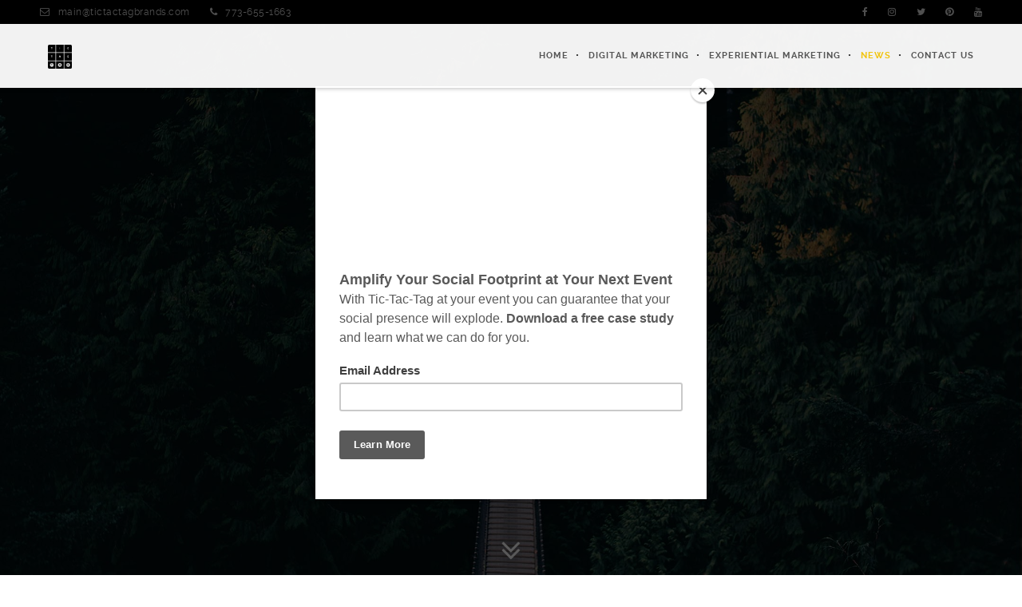

--- FILE ---
content_type: text/html; charset=UTF-8
request_url: https://tictactagbrands.com/tag/core/
body_size: 15683
content:
<!DOCTYPE html>
<html dir="ltr" lang="en" prefix="og: https://ogp.me/ns#">
<!--
##########################################################################################

BROOKLYN THEME BY UNITED THEMES 
WWW.UNITEDTHEMES.COM

BROOKLYN THEME DESIGNED BY MARCEL MOERKENS
BROOKLYN THEME DEVELOPED BY MARCEL MOERKENS & MATTHIAS NETTEKOVEN 

POWERED BY UNITED THEMES - WEB DEVELOPMENT FORGE EST.2011

COPYRIGHT 2011 - 2016 ALL RIGHTS RESERVED BY UNITED THEMES

Version: 4.2.5
##########################################################################################
-->
<head>
    <meta charset="UTF-8">
    <meta name="viewport" content="width=device-width, initial-scale=1, minimum-scale=1, maximum-scale=1">

<!-- Mailchimp PopUp Start -->
<script id="mcjs">!function(c,h,i,m,p){m=c.createElement(h),p=c.getElementsByTagName(h)[0],m.async=1,m.src=i,p.parentNode.insertBefore(m,p)}(document,"script","https://chimpstatic.com/mcjs-connected/js/users/0da4af8d13b6f22bdd282d382/6a97a0de9ee7ab120d352322c.js");</script>
<!-- Mailchimp PopUp End -->
    
<!-- Google Console Authentication -->
<meta name="google-site-verification" content="Vd6SJxrtlMyHt2sje5Gcbvz_LzsP0QOdfRE-Kv0OSgk" />

        
        
        	
   		        <meta name="description" content="Digital and Experiential Marketing">        
        
        
    <!-- RSS & Pingbacks -->
	<link rel="pingback" href="https://tictactagbrands.com/xmlrpc.php" />
    <link rel="profile" href="http://gmpg.org/xfn/11">
    
    <!-- Favicon -->
	        
                        
        <link rel="shortcut&#x20;icon" href="http://tictactagbrands.com/wp-content/uploads/2021/02/favicon.png" type="image/png" />
        <link rel="icon" href="http://tictactagbrands.com/wp-content/uploads/2021/02/favicon.png" type="image/png" />
        
        
    <!-- Apple Touch Icons -->    
        <link rel="apple-touch-icon" href="http://tictactagbrands.com/wp-content/uploads/2021/02/logo_1024.png">
        
        <link rel="apple-touch-icon" sizes="72x72" href="http://tictactagbrands.com/wp-content/uploads/2021/02/logo_1024.png" />
        
        <link rel="apple-touch-icon" sizes="114x114" href="http://tictactagbrands.com/wp-content/uploads/2021/02/logo_1024.png" />
        
        <link rel="apple-touch-icon" sizes="144x144" href="http://tictactagbrands.com/wp-content/uploads/2021/02/logo_1024.png" />
            
    <!--[if lt IE 9]>
		<script src="http://html5shiv.googlecode.com/svn/trunk/html5.js"></script>
	<![endif]--> 
    	
    <title>CORE - Tic-Tac-Tag Brands: Digital and Experiential Marketing. Tennessee's Digital Marketing and Open-air Concept Photo Booth / Video Booth Serving Chattanooga, TN | Ooltewah, TN | Nashville, TN | Knoxville, TN | Cleveland, TN</title>

		<!-- All in One SEO 4.4.5.1 - aioseo.com -->
		<meta name="robots" content="max-image-preview:large" />
		<link rel="canonical" href="https://tictactagbrands.com/tag/core/" />
		<meta name="generator" content="All in One SEO (AIOSEO) 4.4.5.1" />
		<script type="application/ld+json" class="aioseo-schema">
			{"@context":"https:\/\/schema.org","@graph":[{"@type":"BreadcrumbList","@id":"https:\/\/tictactagbrands.com\/tag\/core\/#breadcrumblist","itemListElement":[{"@type":"ListItem","@id":"https:\/\/tictactagbrands.com\/#listItem","position":1,"item":{"@type":"WebPage","@id":"https:\/\/tictactagbrands.com\/","name":"Home","description":"Digital and Experiential Marketing","url":"https:\/\/tictactagbrands.com\/"},"nextItem":"https:\/\/tictactagbrands.com\/tag\/core\/#listItem"},{"@type":"ListItem","@id":"https:\/\/tictactagbrands.com\/tag\/core\/#listItem","position":2,"item":{"@type":"WebPage","@id":"https:\/\/tictactagbrands.com\/tag\/core\/","name":"CORE","url":"https:\/\/tictactagbrands.com\/tag\/core\/"},"previousItem":"https:\/\/tictactagbrands.com\/#listItem"}]},{"@type":"CollectionPage","@id":"https:\/\/tictactagbrands.com\/tag\/core\/#collectionpage","url":"https:\/\/tictactagbrands.com\/tag\/core\/","name":"CORE - Tic-Tac-Tag Brands: Digital and Experiential Marketing. Tennessee's Digital Marketing and Open-air Concept Photo Booth \/ Video Booth Serving Chattanooga, TN | Ooltewah, TN | Nashville, TN | Knoxville, TN | Cleveland, TN","inLanguage":"en","isPartOf":{"@id":"https:\/\/tictactagbrands.com\/#website"},"breadcrumb":{"@id":"https:\/\/tictactagbrands.com\/tag\/core\/#breadcrumblist"}},{"@type":"Organization","@id":"https:\/\/tictactagbrands.com\/#organization","name":"Tic-Tac-Tag Brands: Digital and Experiential Marketing. Tennessee's Digital Marketing and Open-air Concept Photo Booth \/ Video Booth Serving Chattanooga, TN | Ooltewah, TN | Nashville, TN | Knoxville, TN | Cleveland, TN | Chicago, IL | Clearwater, FL","url":"https:\/\/tictactagbrands.com\/"},{"@type":"WebSite","@id":"https:\/\/tictactagbrands.com\/#website","url":"https:\/\/tictactagbrands.com\/","name":"Tic-Tac-Tag Brands: Digital and Experiential Marketing. Tennessee's Digital Marketing and Open-air Concept Photo Booth \/ Video Booth Serving Chattanooga, TN | Ooltewah, TN | Nashville, TN | Knoxville, TN | Cleveland, TN | Chicago, IL | Clearwater, FL","description":"Digital and Experiential Marketing","inLanguage":"en","publisher":{"@id":"https:\/\/tictactagbrands.com\/#organization"}}]}
		</script>
		<!-- All in One SEO -->

<link rel='dns-prefetch' href='//maxcdn.bootstrapcdn.com' />
<link rel="alternate" type="application/rss+xml" title="Tic-Tac-Tag Brands: Digital and Experiential Marketing. Tennessee&#039;s Digital Marketing and Open-air Concept Photo Booth / Video Booth Serving Chattanooga, TN | Ooltewah, TN | Nashville, TN | Knoxville, TN | Cleveland, TN &raquo; Feed" href="https://tictactagbrands.com/feed/" />
<link rel="alternate" type="application/rss+xml" title="Tic-Tac-Tag Brands: Digital and Experiential Marketing. Tennessee&#039;s Digital Marketing and Open-air Concept Photo Booth / Video Booth Serving Chattanooga, TN | Ooltewah, TN | Nashville, TN | Knoxville, TN | Cleveland, TN &raquo; Comments Feed" href="https://tictactagbrands.com/comments/feed/" />
<link rel="alternate" type="application/rss+xml" title="Tic-Tac-Tag Brands: Digital and Experiential Marketing. Tennessee&#039;s Digital Marketing and Open-air Concept Photo Booth / Video Booth Serving Chattanooga, TN | Ooltewah, TN | Nashville, TN | Knoxville, TN | Cleveland, TN &raquo; CORE Tag Feed" href="https://tictactagbrands.com/tag/core/feed/" />
		<!-- This site uses the Google Analytics by MonsterInsights plugin v8.19 - Using Analytics tracking - https://www.monsterinsights.com/ -->
							<script src="//www.googletagmanager.com/gtag/js?id=G-CWV5SK9D53"  data-cfasync="false" data-wpfc-render="false" type="text/javascript" async></script>
			<script data-cfasync="false" data-wpfc-render="false" type="text/javascript">
				var mi_version = '8.19';
				var mi_track_user = true;
				var mi_no_track_reason = '';
				
								var disableStrs = [
										'ga-disable-G-CWV5SK9D53',
									];

				/* Function to detect opted out users */
				function __gtagTrackerIsOptedOut() {
					for (var index = 0; index < disableStrs.length; index++) {
						if (document.cookie.indexOf(disableStrs[index] + '=true') > -1) {
							return true;
						}
					}

					return false;
				}

				/* Disable tracking if the opt-out cookie exists. */
				if (__gtagTrackerIsOptedOut()) {
					for (var index = 0; index < disableStrs.length; index++) {
						window[disableStrs[index]] = true;
					}
				}

				/* Opt-out function */
				function __gtagTrackerOptout() {
					for (var index = 0; index < disableStrs.length; index++) {
						document.cookie = disableStrs[index] + '=true; expires=Thu, 31 Dec 2099 23:59:59 UTC; path=/';
						window[disableStrs[index]] = true;
					}
				}

				if ('undefined' === typeof gaOptout) {
					function gaOptout() {
						__gtagTrackerOptout();
					}
				}
								window.dataLayer = window.dataLayer || [];

				window.MonsterInsightsDualTracker = {
					helpers: {},
					trackers: {},
				};
				if (mi_track_user) {
					function __gtagDataLayer() {
						dataLayer.push(arguments);
					}

					function __gtagTracker(type, name, parameters) {
						if (!parameters) {
							parameters = {};
						}

						if (parameters.send_to) {
							__gtagDataLayer.apply(null, arguments);
							return;
						}

						if (type === 'event') {
														parameters.send_to = monsterinsights_frontend.v4_id;
							var hookName = name;
							if (typeof parameters['event_category'] !== 'undefined') {
								hookName = parameters['event_category'] + ':' + name;
							}

							if (typeof MonsterInsightsDualTracker.trackers[hookName] !== 'undefined') {
								MonsterInsightsDualTracker.trackers[hookName](parameters);
							} else {
								__gtagDataLayer('event', name, parameters);
							}
							
						} else {
							__gtagDataLayer.apply(null, arguments);
						}
					}

					__gtagTracker('js', new Date());
					__gtagTracker('set', {
						'developer_id.dZGIzZG': true,
											});
										__gtagTracker('config', 'G-CWV5SK9D53', {"forceSSL":"true"} );
															window.gtag = __gtagTracker;										(function () {
						/* https://developers.google.com/analytics/devguides/collection/analyticsjs/ */
						/* ga and __gaTracker compatibility shim. */
						var noopfn = function () {
							return null;
						};
						var newtracker = function () {
							return new Tracker();
						};
						var Tracker = function () {
							return null;
						};
						var p = Tracker.prototype;
						p.get = noopfn;
						p.set = noopfn;
						p.send = function () {
							var args = Array.prototype.slice.call(arguments);
							args.unshift('send');
							__gaTracker.apply(null, args);
						};
						var __gaTracker = function () {
							var len = arguments.length;
							if (len === 0) {
								return;
							}
							var f = arguments[len - 1];
							if (typeof f !== 'object' || f === null || typeof f.hitCallback !== 'function') {
								if ('send' === arguments[0]) {
									var hitConverted, hitObject = false, action;
									if ('event' === arguments[1]) {
										if ('undefined' !== typeof arguments[3]) {
											hitObject = {
												'eventAction': arguments[3],
												'eventCategory': arguments[2],
												'eventLabel': arguments[4],
												'value': arguments[5] ? arguments[5] : 1,
											}
										}
									}
									if ('pageview' === arguments[1]) {
										if ('undefined' !== typeof arguments[2]) {
											hitObject = {
												'eventAction': 'page_view',
												'page_path': arguments[2],
											}
										}
									}
									if (typeof arguments[2] === 'object') {
										hitObject = arguments[2];
									}
									if (typeof arguments[5] === 'object') {
										Object.assign(hitObject, arguments[5]);
									}
									if ('undefined' !== typeof arguments[1].hitType) {
										hitObject = arguments[1];
										if ('pageview' === hitObject.hitType) {
											hitObject.eventAction = 'page_view';
										}
									}
									if (hitObject) {
										action = 'timing' === arguments[1].hitType ? 'timing_complete' : hitObject.eventAction;
										hitConverted = mapArgs(hitObject);
										__gtagTracker('event', action, hitConverted);
									}
								}
								return;
							}

							function mapArgs(args) {
								var arg, hit = {};
								var gaMap = {
									'eventCategory': 'event_category',
									'eventAction': 'event_action',
									'eventLabel': 'event_label',
									'eventValue': 'event_value',
									'nonInteraction': 'non_interaction',
									'timingCategory': 'event_category',
									'timingVar': 'name',
									'timingValue': 'value',
									'timingLabel': 'event_label',
									'page': 'page_path',
									'location': 'page_location',
									'title': 'page_title',
								};
								for (arg in args) {
																		if (!(!args.hasOwnProperty(arg) || !gaMap.hasOwnProperty(arg))) {
										hit[gaMap[arg]] = args[arg];
									} else {
										hit[arg] = args[arg];
									}
								}
								return hit;
							}

							try {
								f.hitCallback();
							} catch (ex) {
							}
						};
						__gaTracker.create = newtracker;
						__gaTracker.getByName = newtracker;
						__gaTracker.getAll = function () {
							return [];
						};
						__gaTracker.remove = noopfn;
						__gaTracker.loaded = true;
						window['__gaTracker'] = __gaTracker;
					})();
									} else {
										console.log("");
					(function () {
						function __gtagTracker() {
							return null;
						}

						window['__gtagTracker'] = __gtagTracker;
						window['gtag'] = __gtagTracker;
					})();
									}
			</script>
				<!-- / Google Analytics by MonsterInsights -->
		<script type="text/javascript">
window._wpemojiSettings = {"baseUrl":"https:\/\/s.w.org\/images\/core\/emoji\/14.0.0\/72x72\/","ext":".png","svgUrl":"https:\/\/s.w.org\/images\/core\/emoji\/14.0.0\/svg\/","svgExt":".svg","source":{"concatemoji":"https:\/\/tictactagbrands.com\/wp-includes\/js\/wp-emoji-release.min.js?ver=6.3.7"}};
/*! This file is auto-generated */
!function(i,n){var o,s,e;function c(e){try{var t={supportTests:e,timestamp:(new Date).valueOf()};sessionStorage.setItem(o,JSON.stringify(t))}catch(e){}}function p(e,t,n){e.clearRect(0,0,e.canvas.width,e.canvas.height),e.fillText(t,0,0);var t=new Uint32Array(e.getImageData(0,0,e.canvas.width,e.canvas.height).data),r=(e.clearRect(0,0,e.canvas.width,e.canvas.height),e.fillText(n,0,0),new Uint32Array(e.getImageData(0,0,e.canvas.width,e.canvas.height).data));return t.every(function(e,t){return e===r[t]})}function u(e,t,n){switch(t){case"flag":return n(e,"\ud83c\udff3\ufe0f\u200d\u26a7\ufe0f","\ud83c\udff3\ufe0f\u200b\u26a7\ufe0f")?!1:!n(e,"\ud83c\uddfa\ud83c\uddf3","\ud83c\uddfa\u200b\ud83c\uddf3")&&!n(e,"\ud83c\udff4\udb40\udc67\udb40\udc62\udb40\udc65\udb40\udc6e\udb40\udc67\udb40\udc7f","\ud83c\udff4\u200b\udb40\udc67\u200b\udb40\udc62\u200b\udb40\udc65\u200b\udb40\udc6e\u200b\udb40\udc67\u200b\udb40\udc7f");case"emoji":return!n(e,"\ud83e\udef1\ud83c\udffb\u200d\ud83e\udef2\ud83c\udfff","\ud83e\udef1\ud83c\udffb\u200b\ud83e\udef2\ud83c\udfff")}return!1}function f(e,t,n){var r="undefined"!=typeof WorkerGlobalScope&&self instanceof WorkerGlobalScope?new OffscreenCanvas(300,150):i.createElement("canvas"),a=r.getContext("2d",{willReadFrequently:!0}),o=(a.textBaseline="top",a.font="600 32px Arial",{});return e.forEach(function(e){o[e]=t(a,e,n)}),o}function t(e){var t=i.createElement("script");t.src=e,t.defer=!0,i.head.appendChild(t)}"undefined"!=typeof Promise&&(o="wpEmojiSettingsSupports",s=["flag","emoji"],n.supports={everything:!0,everythingExceptFlag:!0},e=new Promise(function(e){i.addEventListener("DOMContentLoaded",e,{once:!0})}),new Promise(function(t){var n=function(){try{var e=JSON.parse(sessionStorage.getItem(o));if("object"==typeof e&&"number"==typeof e.timestamp&&(new Date).valueOf()<e.timestamp+604800&&"object"==typeof e.supportTests)return e.supportTests}catch(e){}return null}();if(!n){if("undefined"!=typeof Worker&&"undefined"!=typeof OffscreenCanvas&&"undefined"!=typeof URL&&URL.createObjectURL&&"undefined"!=typeof Blob)try{var e="postMessage("+f.toString()+"("+[JSON.stringify(s),u.toString(),p.toString()].join(",")+"));",r=new Blob([e],{type:"text/javascript"}),a=new Worker(URL.createObjectURL(r),{name:"wpTestEmojiSupports"});return void(a.onmessage=function(e){c(n=e.data),a.terminate(),t(n)})}catch(e){}c(n=f(s,u,p))}t(n)}).then(function(e){for(var t in e)n.supports[t]=e[t],n.supports.everything=n.supports.everything&&n.supports[t],"flag"!==t&&(n.supports.everythingExceptFlag=n.supports.everythingExceptFlag&&n.supports[t]);n.supports.everythingExceptFlag=n.supports.everythingExceptFlag&&!n.supports.flag,n.DOMReady=!1,n.readyCallback=function(){n.DOMReady=!0}}).then(function(){return e}).then(function(){var e;n.supports.everything||(n.readyCallback(),(e=n.source||{}).concatemoji?t(e.concatemoji):e.wpemoji&&e.twemoji&&(t(e.twemoji),t(e.wpemoji)))}))}((window,document),window._wpemojiSettings);
</script>
<style type="text/css">
img.wp-smiley,
img.emoji {
	display: inline !important;
	border: none !important;
	box-shadow: none !important;
	height: 1em !important;
	width: 1em !important;
	margin: 0 0.07em !important;
	vertical-align: -0.1em !important;
	background: none !important;
	padding: 0 !important;
}
</style>
	<link rel='stylesheet' id='mediaelement-css' href='https://tictactagbrands.com/wp-includes/js/mediaelement/mediaelementplayer-legacy.min.css?ver=4.2.17' type='text/css' media='all' />
<link rel='stylesheet' id='wp-mediaelement-css' href='https://tictactagbrands.com/wp-includes/js/mediaelement/wp-mediaelement.min.css?ver=6.3.7' type='text/css' media='all' />
<link rel='stylesheet' id='ut-flexslider-css' href='https://tictactagbrands.com/wp-content/themes/brooklyn/css/flexslider.min.css?ver=6.3.7' type='text/css' media='all' />
<link rel='stylesheet' id='ut-portfolio-css' href='https://tictactagbrands.com/wp-content/themes/brooklyn/css/ut.portfolio.style.min.css?ver=6.3.7' type='text/css' media='all' />
<link rel='stylesheet' id='ut-lightgallery-css' href='https://tictactagbrands.com/wp-content/plugins/ut-portfolio/assets/vendor/lightGallery/css/lightgallery.min.css?ver=6.3.7' type='text/css' media='all' />
<link rel='stylesheet' id='ut-prettyphoto-css' href='https://tictactagbrands.com/wp-content/plugins/ut-portfolio/assets/css/plugins/prettyphoto/prettyPhoto.min.css?ver=6.3.7' type='text/css' media='all' />
<link rel='stylesheet' id='ut-fontawesome-css' href='//maxcdn.bootstrapcdn.com/font-awesome/4.6.3/css/font-awesome.min.css?ver=6.3.7' type='text/css' media='all' />
<link rel='stylesheet' id='ut-responsive-grid-css' href='https://tictactagbrands.com/wp-content/plugins/ut-pricing/assets/css/ut-responsive-grid.min.css?ver=6.3.7' type='text/css' media='all' />
<link rel='stylesheet' id='ut-table-css' href='https://tictactagbrands.com/wp-content/themes/brooklyn/css/ut.table.style.min.css?ver=6.3.7' type='text/css' media='all' />
<link rel='stylesheet' id='ut-animate-css' href='https://tictactagbrands.com/wp-content/plugins/ut-shortcodes/css/ut.animate.min.css?ver=6.3.7' type='text/css' media='all' />
<link rel='stylesheet' id='ut-elastislide-css' href='https://tictactagbrands.com/wp-content/themes/brooklyn/css/ut.elastislide.min.css?ver=6.3.7' type='text/css' media='all' />
<link rel='stylesheet' id='ut-fancyrotator-css' href='https://tictactagbrands.com/wp-content/plugins/ut-shortcodes/css/ut.fancyrotator.min.css?ver=6.3.7' type='text/css' media='all' />
<link rel='stylesheet' id='ut-shortcodes-css' href='https://tictactagbrands.com/wp-content/themes/brooklyn/css/ut.shortcode.min.css?ver=6.3.7' type='text/css' media='all' />
<link rel='stylesheet' id='js_composer_front-css' href='https://tictactagbrands.com/wp-content/plugins/js_composer/assets/css/js_composer.min.css?ver=4.12.1' type='text/css' media='all' />
<link rel='stylesheet' id='ut-vc-shortcodes-css' href='https://tictactagbrands.com/wp-content/themes/brooklyn/css/ut.vc.shortcodes.min.css?ver=6.3.7' type='text/css' media='all' />
<link rel='stylesheet' id='ut-twitter-css' href='https://tictactagbrands.com/wp-content/plugins/ut-twitter/css/ut.twitter.css?ver=6.3.7' type='text/css' media='all' />
<link rel='stylesheet' id='wp-block-library-css' href='https://tictactagbrands.com/wp-includes/css/dist/block-library/style.min.css?ver=6.3.7' type='text/css' media='all' />
<style id='classic-theme-styles-inline-css' type='text/css'>
/*! This file is auto-generated */
.wp-block-button__link{color:#fff;background-color:#32373c;border-radius:9999px;box-shadow:none;text-decoration:none;padding:calc(.667em + 2px) calc(1.333em + 2px);font-size:1.125em}.wp-block-file__button{background:#32373c;color:#fff;text-decoration:none}
</style>
<style id='global-styles-inline-css' type='text/css'>
body{--wp--preset--color--black: #000000;--wp--preset--color--cyan-bluish-gray: #abb8c3;--wp--preset--color--white: #ffffff;--wp--preset--color--pale-pink: #f78da7;--wp--preset--color--vivid-red: #cf2e2e;--wp--preset--color--luminous-vivid-orange: #ff6900;--wp--preset--color--luminous-vivid-amber: #fcb900;--wp--preset--color--light-green-cyan: #7bdcb5;--wp--preset--color--vivid-green-cyan: #00d084;--wp--preset--color--pale-cyan-blue: #8ed1fc;--wp--preset--color--vivid-cyan-blue: #0693e3;--wp--preset--color--vivid-purple: #9b51e0;--wp--preset--gradient--vivid-cyan-blue-to-vivid-purple: linear-gradient(135deg,rgba(6,147,227,1) 0%,rgb(155,81,224) 100%);--wp--preset--gradient--light-green-cyan-to-vivid-green-cyan: linear-gradient(135deg,rgb(122,220,180) 0%,rgb(0,208,130) 100%);--wp--preset--gradient--luminous-vivid-amber-to-luminous-vivid-orange: linear-gradient(135deg,rgba(252,185,0,1) 0%,rgba(255,105,0,1) 100%);--wp--preset--gradient--luminous-vivid-orange-to-vivid-red: linear-gradient(135deg,rgba(255,105,0,1) 0%,rgb(207,46,46) 100%);--wp--preset--gradient--very-light-gray-to-cyan-bluish-gray: linear-gradient(135deg,rgb(238,238,238) 0%,rgb(169,184,195) 100%);--wp--preset--gradient--cool-to-warm-spectrum: linear-gradient(135deg,rgb(74,234,220) 0%,rgb(151,120,209) 20%,rgb(207,42,186) 40%,rgb(238,44,130) 60%,rgb(251,105,98) 80%,rgb(254,248,76) 100%);--wp--preset--gradient--blush-light-purple: linear-gradient(135deg,rgb(255,206,236) 0%,rgb(152,150,240) 100%);--wp--preset--gradient--blush-bordeaux: linear-gradient(135deg,rgb(254,205,165) 0%,rgb(254,45,45) 50%,rgb(107,0,62) 100%);--wp--preset--gradient--luminous-dusk: linear-gradient(135deg,rgb(255,203,112) 0%,rgb(199,81,192) 50%,rgb(65,88,208) 100%);--wp--preset--gradient--pale-ocean: linear-gradient(135deg,rgb(255,245,203) 0%,rgb(182,227,212) 50%,rgb(51,167,181) 100%);--wp--preset--gradient--electric-grass: linear-gradient(135deg,rgb(202,248,128) 0%,rgb(113,206,126) 100%);--wp--preset--gradient--midnight: linear-gradient(135deg,rgb(2,3,129) 0%,rgb(40,116,252) 100%);--wp--preset--font-size--small: 13px;--wp--preset--font-size--medium: 20px;--wp--preset--font-size--large: 36px;--wp--preset--font-size--x-large: 42px;--wp--preset--spacing--20: 0.44rem;--wp--preset--spacing--30: 0.67rem;--wp--preset--spacing--40: 1rem;--wp--preset--spacing--50: 1.5rem;--wp--preset--spacing--60: 2.25rem;--wp--preset--spacing--70: 3.38rem;--wp--preset--spacing--80: 5.06rem;--wp--preset--shadow--natural: 6px 6px 9px rgba(0, 0, 0, 0.2);--wp--preset--shadow--deep: 12px 12px 50px rgba(0, 0, 0, 0.4);--wp--preset--shadow--sharp: 6px 6px 0px rgba(0, 0, 0, 0.2);--wp--preset--shadow--outlined: 6px 6px 0px -3px rgba(255, 255, 255, 1), 6px 6px rgba(0, 0, 0, 1);--wp--preset--shadow--crisp: 6px 6px 0px rgba(0, 0, 0, 1);}:where(.is-layout-flex){gap: 0.5em;}:where(.is-layout-grid){gap: 0.5em;}body .is-layout-flow > .alignleft{float: left;margin-inline-start: 0;margin-inline-end: 2em;}body .is-layout-flow > .alignright{float: right;margin-inline-start: 2em;margin-inline-end: 0;}body .is-layout-flow > .aligncenter{margin-left: auto !important;margin-right: auto !important;}body .is-layout-constrained > .alignleft{float: left;margin-inline-start: 0;margin-inline-end: 2em;}body .is-layout-constrained > .alignright{float: right;margin-inline-start: 2em;margin-inline-end: 0;}body .is-layout-constrained > .aligncenter{margin-left: auto !important;margin-right: auto !important;}body .is-layout-constrained > :where(:not(.alignleft):not(.alignright):not(.alignfull)){max-width: var(--wp--style--global--content-size);margin-left: auto !important;margin-right: auto !important;}body .is-layout-constrained > .alignwide{max-width: var(--wp--style--global--wide-size);}body .is-layout-flex{display: flex;}body .is-layout-flex{flex-wrap: wrap;align-items: center;}body .is-layout-flex > *{margin: 0;}body .is-layout-grid{display: grid;}body .is-layout-grid > *{margin: 0;}:where(.wp-block-columns.is-layout-flex){gap: 2em;}:where(.wp-block-columns.is-layout-grid){gap: 2em;}:where(.wp-block-post-template.is-layout-flex){gap: 1.25em;}:where(.wp-block-post-template.is-layout-grid){gap: 1.25em;}.has-black-color{color: var(--wp--preset--color--black) !important;}.has-cyan-bluish-gray-color{color: var(--wp--preset--color--cyan-bluish-gray) !important;}.has-white-color{color: var(--wp--preset--color--white) !important;}.has-pale-pink-color{color: var(--wp--preset--color--pale-pink) !important;}.has-vivid-red-color{color: var(--wp--preset--color--vivid-red) !important;}.has-luminous-vivid-orange-color{color: var(--wp--preset--color--luminous-vivid-orange) !important;}.has-luminous-vivid-amber-color{color: var(--wp--preset--color--luminous-vivid-amber) !important;}.has-light-green-cyan-color{color: var(--wp--preset--color--light-green-cyan) !important;}.has-vivid-green-cyan-color{color: var(--wp--preset--color--vivid-green-cyan) !important;}.has-pale-cyan-blue-color{color: var(--wp--preset--color--pale-cyan-blue) !important;}.has-vivid-cyan-blue-color{color: var(--wp--preset--color--vivid-cyan-blue) !important;}.has-vivid-purple-color{color: var(--wp--preset--color--vivid-purple) !important;}.has-black-background-color{background-color: var(--wp--preset--color--black) !important;}.has-cyan-bluish-gray-background-color{background-color: var(--wp--preset--color--cyan-bluish-gray) !important;}.has-white-background-color{background-color: var(--wp--preset--color--white) !important;}.has-pale-pink-background-color{background-color: var(--wp--preset--color--pale-pink) !important;}.has-vivid-red-background-color{background-color: var(--wp--preset--color--vivid-red) !important;}.has-luminous-vivid-orange-background-color{background-color: var(--wp--preset--color--luminous-vivid-orange) !important;}.has-luminous-vivid-amber-background-color{background-color: var(--wp--preset--color--luminous-vivid-amber) !important;}.has-light-green-cyan-background-color{background-color: var(--wp--preset--color--light-green-cyan) !important;}.has-vivid-green-cyan-background-color{background-color: var(--wp--preset--color--vivid-green-cyan) !important;}.has-pale-cyan-blue-background-color{background-color: var(--wp--preset--color--pale-cyan-blue) !important;}.has-vivid-cyan-blue-background-color{background-color: var(--wp--preset--color--vivid-cyan-blue) !important;}.has-vivid-purple-background-color{background-color: var(--wp--preset--color--vivid-purple) !important;}.has-black-border-color{border-color: var(--wp--preset--color--black) !important;}.has-cyan-bluish-gray-border-color{border-color: var(--wp--preset--color--cyan-bluish-gray) !important;}.has-white-border-color{border-color: var(--wp--preset--color--white) !important;}.has-pale-pink-border-color{border-color: var(--wp--preset--color--pale-pink) !important;}.has-vivid-red-border-color{border-color: var(--wp--preset--color--vivid-red) !important;}.has-luminous-vivid-orange-border-color{border-color: var(--wp--preset--color--luminous-vivid-orange) !important;}.has-luminous-vivid-amber-border-color{border-color: var(--wp--preset--color--luminous-vivid-amber) !important;}.has-light-green-cyan-border-color{border-color: var(--wp--preset--color--light-green-cyan) !important;}.has-vivid-green-cyan-border-color{border-color: var(--wp--preset--color--vivid-green-cyan) !important;}.has-pale-cyan-blue-border-color{border-color: var(--wp--preset--color--pale-cyan-blue) !important;}.has-vivid-cyan-blue-border-color{border-color: var(--wp--preset--color--vivid-cyan-blue) !important;}.has-vivid-purple-border-color{border-color: var(--wp--preset--color--vivid-purple) !important;}.has-vivid-cyan-blue-to-vivid-purple-gradient-background{background: var(--wp--preset--gradient--vivid-cyan-blue-to-vivid-purple) !important;}.has-light-green-cyan-to-vivid-green-cyan-gradient-background{background: var(--wp--preset--gradient--light-green-cyan-to-vivid-green-cyan) !important;}.has-luminous-vivid-amber-to-luminous-vivid-orange-gradient-background{background: var(--wp--preset--gradient--luminous-vivid-amber-to-luminous-vivid-orange) !important;}.has-luminous-vivid-orange-to-vivid-red-gradient-background{background: var(--wp--preset--gradient--luminous-vivid-orange-to-vivid-red) !important;}.has-very-light-gray-to-cyan-bluish-gray-gradient-background{background: var(--wp--preset--gradient--very-light-gray-to-cyan-bluish-gray) !important;}.has-cool-to-warm-spectrum-gradient-background{background: var(--wp--preset--gradient--cool-to-warm-spectrum) !important;}.has-blush-light-purple-gradient-background{background: var(--wp--preset--gradient--blush-light-purple) !important;}.has-blush-bordeaux-gradient-background{background: var(--wp--preset--gradient--blush-bordeaux) !important;}.has-luminous-dusk-gradient-background{background: var(--wp--preset--gradient--luminous-dusk) !important;}.has-pale-ocean-gradient-background{background: var(--wp--preset--gradient--pale-ocean) !important;}.has-electric-grass-gradient-background{background: var(--wp--preset--gradient--electric-grass) !important;}.has-midnight-gradient-background{background: var(--wp--preset--gradient--midnight) !important;}.has-small-font-size{font-size: var(--wp--preset--font-size--small) !important;}.has-medium-font-size{font-size: var(--wp--preset--font-size--medium) !important;}.has-large-font-size{font-size: var(--wp--preset--font-size--large) !important;}.has-x-large-font-size{font-size: var(--wp--preset--font-size--x-large) !important;}
.wp-block-navigation a:where(:not(.wp-element-button)){color: inherit;}
:where(.wp-block-post-template.is-layout-flex){gap: 1.25em;}:where(.wp-block-post-template.is-layout-grid){gap: 1.25em;}
:where(.wp-block-columns.is-layout-flex){gap: 2em;}:where(.wp-block-columns.is-layout-grid){gap: 2em;}
.wp-block-pullquote{font-size: 1.5em;line-height: 1.6;}
</style>
<link rel='stylesheet' id='contact-form-7-css' href='https://tictactagbrands.com/wp-content/plugins/contact-form-7/includes/css/styles.css?ver=5.3.2' type='text/css' media='all' />
<link rel='stylesheet' id='ut-main-font-face-css' href='https://tictactagbrands.com/wp-content/themes/brooklyn/css/ut-fontface.min.css?ver=6.3.7' type='text/css' media='all' />
<link rel='stylesheet' id='ut-superfish-css' href='https://tictactagbrands.com/wp-content/themes/brooklyn/css/ut-superfish.min.css?ver=6.3.7' type='text/css' media='all' />
<link rel='stylesheet' id='ut-main-style-css' href='https://tictactagbrands.com/wp-content/themes/brooklyn/style.css?ver=4.2.5' type='text/css' media='all' />
<script type='text/javascript' src='https://tictactagbrands.com/wp-includes/js/jquery/jquery.min.js?ver=3.7.0' id='jquery-core-js'></script>
<script type='text/javascript' src='https://tictactagbrands.com/wp-includes/js/jquery/jquery-migrate.min.js?ver=3.4.1' id='jquery-migrate-js'></script>
<script type='text/javascript' src='https://tictactagbrands.com/wp-content/plugins/google-analytics-for-wordpress/assets/js/frontend-gtag.min.js?ver=8.19' id='monsterinsights-frontend-script-js'></script>
<script data-cfasync="false" data-wpfc-render="false" type="text/javascript" id='monsterinsights-frontend-script-js-extra'>/* <![CDATA[ */
var monsterinsights_frontend = {"js_events_tracking":"true","download_extensions":"doc,pdf,ppt,zip,xls,docx,pptx,xlsx","inbound_paths":"[]","home_url":"https:\/\/tictactagbrands.com","hash_tracking":"false","v4_id":"G-CWV5SK9D53"};/* ]]> */
</script>
<script type='text/javascript' src='https://tictactagbrands.com/wp-content/plugins/ut-portfolio/assets/js/jquery.isotope.min.js?ver=1.8' id='ut-isotope-js-js'></script>
<script type='text/javascript' src='https://tictactagbrands.com/wp-content/plugins/ut-shortcodes/js/plugins/modernizr/modernizr.min.js?ver=2.6.2' id='modernizr-js'></script>
<script type='text/javascript' src='https://tictactagbrands.com/wp-content/plugins/ut-shortcodes/js/plugins/flexslider/jquery.flexslider.min.js?ver=6.3.7' id='ut-flexslider-js-js'></script>
<script type='text/javascript' src='https://tictactagbrands.com/wp-content/plugins/ut-shortcodes/js/plugins/elastislider/jquery.elastislide.min.js?ver=6.3.7' id='ut-elastislider-js-js'></script>
<script type='text/javascript' src='https://tictactagbrands.com/wp-content/themes/brooklyn/js/ut-scriptlibrary.min.js?ver=1.0' id='ut-scriptlibrary-js'></script>
<link rel="https://api.w.org/" href="https://tictactagbrands.com/wp-json/" /><link rel="alternate" type="application/json" href="https://tictactagbrands.com/wp-json/wp/v2/tags/35" /><link rel="EditURI" type="application/rsd+xml" title="RSD" href="https://tictactagbrands.com/xmlrpc.php?rsd" />
<meta name="generator" content="WordPress 6.3.7" />
<style id="ut-global-custom-css" type="text/css">::-moz-selection { background: #F1C40F; }::selection { background: #F1C40F; }a { color: #F1C40F; }ins, mark { background:#F1C40F; }.lead ins {color:#F1C40F; }.themecolor{ color: #F1C40F; }.lead span {color: #F1C40F; }.themecolor-bg {background:#F1C40F; }.img-hover { background:rgb(241,196,15);background:rgba(241,196,15, 0.85); }.ha-transparent #navigation ul li a:hover { color: #F1C40F; }.ut-glow {color: #F1C40F;text-shadow:0 0 40px #F1C40F, 2px 2px 3px black; }.ut-language-selector a:hover { color: #F1C40F; }.site-logo img { max-height: 30px; }@media (min-width: 1601px) {.side-site-logo img {max-width: 40%;}}.ut-header-dark .site-logo .logo a:hover { color:#F1C40F;}blockquote { border-color:#F1C40F; }blockquote span { color:#F1C40F;}h1 a:hover, h2 a:hover, h3 a:hover, h4 a:hover, h5 a:hover, h6 a:hover {color:#F1C40F;}input[type="button"],.button, input[type="submit"] {background:#F1C40F;} .dark button, .dark input[type="submit"], .dark input[type="button"] {background:#F1C40F;}.light .button, .light input[type="submit"], .light input[type="button"] { background:#F1C40F;}.mejs-controls .mejs-time-rail .mejs-time-current, .mejs-controls .mejs-horizontal-volume-slider .mejs-horizontal-volume-current { background:#F1C40F !important; }a.more-link:hover { color:#F1C40F; }.format-link .entry-header a { background:#F1C40F !important; }.ut-gallery-slider .flex-direction-nav a { background:rgb(241,196,15); background:rgba(241,196,15, 0.85); }.comments-title span { color:#F1C40F; }#cancel-comment-reply-link { color:#F1C40F; }.fa-ul li .fa{ color:#F1C40F;}.ut-avatar-overlay { background:rgb(241,196,15); background:rgba(241,196,15, 0.85);}div.wpcf7-validation-errors { border-color:#F1C40F;}.count { color:#F1C40F; }.team-member-details { background:rgb(241,196,15);background:rgba(241,196,15, 0.85 ); }.about-icon { background:#F1C40F; }.cta-section { background:#F1C40F !important; }.icons-ul i { color:#F1C40F; }.entry-meta a:hover, #secondary a:hover, .page-template-templatestemplate-archive-php a:hover { color:#F1C40F; } #ut-loader-logo { max-width: 50px;}#qLoverlay { background: #FFFFFF; }.ut-loading-bar-style2 .ut-loading-bar-style2-ball-effect { background-color: #222222; }.ut-loading-bar-style3-outer { border-color: #222222; }.ut-loading-bar-style-3-inner { background-color: #222222;}.ut-loader__bar4, .ut-loader__ball4 { background: #222222; }.ut-loading-bar-style5-inner { color: #222222; }.sk-cube-grid .sk-cube { background-color: #222222; }.ut-inner-overlay .ut-loading-text p { color:!important; }.ut-inner-overlay .ut-loading-text { margin-top: 20px !important; }.ut-loader-overlay { background: #FFFFFF;}body { font-family: ralewayregular, "Helvetica Neue", Helvetica, Arial, sans-serif;}body { color: #444444 ;}h1 { font-family: ralewaybold, "Helvetica Neue", Helvetica, Arial, sans-serif;}h1 {color: #222222; }h2 { font-family: ralewaybold, "Helvetica Neue", Helvetica, Arial, sans-serif;}h2 {color: #222222; }h3 { font-family: ralewaybold, "Helvetica Neue", Helvetica, Arial, sans-serif;}h3 {color: #222222; }h4 { font-family: ralewaybold, "Helvetica Neue", Helvetica, Arial, sans-serif;}h4 {color: #222222; }h5 { font-family: ralewaybold, "Helvetica Neue", Helvetica, Arial, sans-serif;}h5 {color: #222222; }h6 { font-family: ralewaybold, "Helvetica Neue", Helvetica, Arial, sans-serif;}h6 {color: #222222; }#ut-sitebody #primary .entry-content .widget-title{font-size:12px;}blockquote, .format-quote blockquote { font-family: ralewaybold, "Helvetica Neue", Helvetica, Arial, sans-serif;}blockquote { color: #222222 ;}.single blockquote, .page blockquote{font-size:14px;}.lead, .dark .lead, .taxonomy-description { font-family: ralewaymedium, "Helvetica Neue", Helvetica, Arial, sans-serif;}.lead p { color: #222222 ;}#contact-section .parallax-title, #contact-section .section-title { font-family: ralewaybold, "Helvetica Neue", Helvetica, Arial, sans-serif;}#contact-section .lead p { font-family: ralewayextralight, "Helvetica Neue", Helvetica, Arial, sans-serif;}#ut-top-header { background: rgba(0, 0, 0, 1); }.ut-header-inner { color: #E0E0E0; }#ut-top-header-left .fa { color: #E0E0E0; }#ut-top-header-left a { color: #E0E0E0; }#ut-top-header-left a:hover { color: #F1C40F; }#ut-top-header-right .fa { color: #E0E0E0; }#ut-top-header-right .fa:hover { color: #F1C40F; }#ut-hero .ut-video-control, .ut-audio-control { bottom: 50px !important; }.lg-progress-bar .lg-progress { background-color: #F1C40F; }.lg-outer .lg-thumb-item.active, .lg-outer .lg-thumb-item:hover { border-color: #F1C40F; }.parallax-overlay-pattern.style_one { background-image: url(" https://tictactagbrands.com/wp-content/themes/brooklyn/images/overlay-pattern.png") !important; }.parallax-overlay-pattern.style_two { background-image: url(" https://tictactagbrands.com/wp-content/themes/brooklyn/images/overlay-pattern2.png") !important; } .pt-style-2 .page-title:after,.pt-style-2 .parallax-title:after,.pt-style-2 .section-title:after {background-color: #222222;height: 1px;width: 30px;}.js #main-content section .section-content,.js #main-content section .section-header-holder {opacity:0;}.blog #primary,.single #primary,.search #primary,.archive #primary {padding-top:120px;padding-bottom:80px; }.blog #secondary,.single #secondary {padding-top:120px; }.blog.has-no-hero #primary,.single.has-no-hero #primary {padding-top:160px;padding-bottom:80px;}.blog.has-no-hero #secondary,.single.has-no-hero #secondary {padding-top:160px;}.page #primary {padding-top:120px;padding-bottom:80px; }.page #secondary {padding-top:120px;}.page.has-no-hero #primary {padding-top:160px;padding-bottom:80px;}.page.has-no-hero #secondary {padding-top:160px;}.ut-vc-offset-anchor-top,.ut-vc-offset-anchor-bottom {position:absolute;width: 0px;height: 0px;display: block;overflow: hidden;visibility: hidden;}.ut-vc-offset-anchor-top {top:0;left:0;}.ut-vc-offset-anchor-bottom {left:0;bottom:0px;}.ut-scroll-up-waypoint-wrap {position:relative;}</style><style id="ut-hero-custom-css" type="text/css">#ut-hero .hero-inner {text-align: center} .ut-hero-style-5 .hero-description { border-color:#F1C40F; }.hero-title span:not(.ut-word-rotator) { color:#F1C40F !important; }.hero-title.ut-glow span { text-shadow: 0 0 40px #F1C40F, 2px 2px 3px black; }#ut-hero .hero-description-bottom{font-weight:bolder; text-transform:uppercase;}#wrapper_mbYTP_ut-background-video-hero { min-width: 100% !important; }.hero .parallax-overlay { background-color: rgba(0,0,0 , 0.3 ) !important; } .hero-down-arrow a { color: #FFFFFF; }.hero-down-arrow a:hover, .hero-down-arrow a:focus, .hero-down-arrow a:active { color: #FFFFFF }.hero-down-arrow { left: 50%;}.hero-down-arrow { bottom: 40px;}.archive .hero .parallax-scroll-container{background-repeat:no-repeat !important;background-attachment:scroll !important;background-position:center center !important;background-size:cover !important;background-image:url("http://tictactagbrands.com/wp-content/themes/brooklyn/images/brooklyn-default.jpg");}</style><style id="ut-navigation-custom-css" type="text/css"> #ut-sitebody #ut-mobile-menu a, #ut-sitebody #navigation ul li a { font-family: ralewaybold, "Helvetica Neue", Helvetica, Arial, sans-serif;} #navigation ul.sub-menu { border-color:#F1C40F; }#ut-sitebody h1.logo a{font-weight:bold;}#ut-sitebody #navigation li a:hover { color: #F1C40F; }#ut-sitebody #navigation .selected,#ut-sitebody #navigation ul li.current_page_parent a.active,#ut-sitebody #navigation ul li.current-menu-ancestor a.active { color: #F1C40F; } #ut-sitebody #navigation ul li a:hover, #ut-sitebody #navigation ul.sub-menu li a:hover { color: #F1C40F; } #ut-sitebody #navigation ul.sub-menu li > a { color: #999999; }#ut-sitebody #navigation ul li.current-menu-item:not(.current_page_parent):not(.menu-item-object-custom) a,#ut-sitebody #navigation ul li.current_page_item:not(.current_page_parent):not(.menu-item-object-custom) a { color: #F1C40F; }#ut-sitebody #navigation ul li.current-menu-item:not(.current_page_parent) .sub-menu li a { color: #999999; } </style><style id="ut-mobile-navigation-custom-css" type="text/css">@media (max-width: 1024px) {.ut-mobile-menu a:hover { background:#F1C40F; }.ut-mobile-menu a:after,.ut-mm-button:hover:before, .ut-mm-trigger.active .ut-mm-button:before { color: #F1C40F;}.ut-header-light .ut-mm-button:before {color: #F1C40F;}#ut-sitebody .ut-mm-trigger .ut-mm-button::before{ content: "\f00b";} }</style><style type="text/css">.home:not(.blog) .main-content-background {background: transparent !important;} </style><style id="ut-blog-custom-css" type="text/css">.entry-title span {color: #F1C40F; } #ut-blog-navigation { height: 120px;} #ut-blog-navigation .fa { line-height: 120px;} #ut-blog-navigation a:hover { color: #F1C40F;}#ut-blog-navigation a:focus { color: #F1C40F;} #ut-blog-navigation a:active { color: #F1C40F;}.blog h2.entry-title, .archive h2.entry-title, .search h2.entry-title{font-size:22px;}.single-post h1.entry-title{font-size:22px;}</style><style type="text/css">#primary { float: right ; }#ut-sitebody #secondary .widget-title,#ut-sitebody #secondary .widget-title a,#ut-sitebody #secondary .widget-title a:hover,#ut-sitebody #secondary .widget-title a:focus,#ut-sitebody #secondary .widget-title a:active,#ut-sitebody #secondary h1,#ut-sitebody #secondary h2,#ut-sitebody #secondary h3,#ut-sitebody #secondary h4,#ut-sitebody #secondary h5,#ut-sitebody #secondary h6 {color:#222222 !important;}#ut-sitebody #secondary,#ut-sitebody #secondary select,#ut-sitebody #secondary textarea,#ut-sitebody #secondary input[type="text"],#ut-sitebody #secondary input[type="tel"],#ut-sitebody #secondary input[type="email"],#ut-sitebody #secondary input[type="password"],#ut-sitebody #secondary input[type="number"],#ut-sitebody #secondary input[type="search"] {font-size:12px !important;}#ut-sitebody #secondary h3.widget-title { font-family: ralewaybold, "Helvetica Neue", Helvetica, Arial, sans-serif;}</style><style id="ut-page-custom-css"type="text/css">#primary h1.page-title{ font-family: ralewaybold, "Helvetica Neue", Helvetica, Arial, sans-serif;color: #222222; }#primary .pt-style-1 h1.page-title span {background: #FFF;}#primary .pt-style-2 h1.page-title:after {background-color: #222222;height: 1px;width: 30px;}#primary header.page-header.pt-style-3 span { background:#F1C40F;-webkit-box-shadow:0 0 0 3px#F1C40F; -moz-box-shadow:0 0 0 3px#F1C40F; box-shadow:0 0 0 3px#F1C40F; }#primary .parallax-title{ font-family: ralewaybold, "Helvetica Neue", Helvetica, Arial, sans-serif;color: #222222; }#primary .section-title{ font-family: ralewaybold, "Helvetica Neue", Helvetica, Arial, sans-serif;color: #222222; }#primary .pt-style-1 .parallax-title span {background: #FFF;}#primary .pt-style-1 .section-title span {background: #FFF;}#primary .pt-style-2 .parallax-title:after {background-color: #222222;height: 1px;width: 30px;}#primary .pt-style-2 .section-title:after {background-color: #222222;height: 1px;width: 30px;}</style><style id="ut-portfolio-custom-css" type="text/css">.portfolio-caption { background:rgb(241,196,15);background:rgba(241,196,15, 0.85); }.ut-portfolio-pagination.style_two a:hover,.ut-portfolio-pagination.style_two a.selected, .ut-portfolio-pagination.style_two a.selected:hover { background:#F1C40F !important; }.ut-portfolio-menu.style_two li a:hover, .ut-portfolio-menu.style_two li a.selected { background:#F1C40F; }.light .ut-portfolio-menu li a:hover, .light .ut-portfolio-pagination a:hover { border-color: #F1C40F !important; }.ut-portfolio-list li strong { color:#F1C40F !important; }.light .ut-portfolio-menu.style_two li a.selected:hover { background:#F1C40F; }.ut-portfolio-gallery-slider .flex-direction-nav a { background:rgb(241,196,15);background:rgba(241,196,15, 0.85);} </style><style id="ut-shortcode-custom-css" type="text/css"> .ut-btn.dark:hover,.ut-btn.ut-pt-btn:hover { background: #F1C40F;}.ut-btn.theme-btn {background: #F1C40F;}.ut-rated i { color: #F1C40F; }.ut-custom-icon-link:hover i { color: #F1C40F;}.ut-custom-icon a:hover i:first-child {color: #F1C40F;}.light .ut-bs-wrap .entry-title a:hover, .light .ut-bs-wrap a:hover .entry-title{ color: #F1C40F;}.elastislide-wrapper nav span:hover { border-color: #F1C40F;color: #F1C40F;}.ut-twitter-rotator h2 a {color: #F1C40F; }.ut-rq-icon { color: #F1C40F; }.ut-rotate-quote .flex-direction-nav a,.ut-rotate-quote-alt .flex-direction-nav a { background:rgb(241,196,15); background:rgba(241,196,15, 0.85); }.ut-service-column h3 span{ color:#F1C40F; }.ut-social-title { color:#F1C40F; }.ut-social-link:hover .ut-social-icon { background:#F1C40F !important; }.ut-icon-list i { color:#F1C40F; }.ut-alert.themecolor { background:#F1C40F; } .ut-parallax-quote-title span { color:#F1C40F;}.light .ut-nav-tabs li a:hover { border-color:#F1C40F !important; }.light .ut-nav-tabs li a:hover { color:#F1C40F !important; }.ut-skill-overlay { background:#F1C40F; }.light .ut-accordion-heading a:hover { border-color:#F1C40F !important; }.light .ut-accordion-heading a:hover { color:#F1C40F !important; }.ut-dropcap-one, .ut-dropcap-two { background: #F1C40F; }.member-social a:hover {color:#F1C40F; }.ut-member-style-2 .member-description .ut-member-title { color:#F1C40F; }.ut-member-style-2 .ut-so-link:hover {background: #F1C40F !important;}.member-description-style-3 .ut-member-title { color:#F1C40F; }.ut-member-style-3 .member-social a:hover { border-color: #F1C40F;}.ut-hide-member-details:hover {color:#F1C40F; }.light .ut-hide-member-details {color:#F1C40F; } .light .ut-shortcode-video-wrap .ut-video-caption { border-color:rgba(241,196,15, 1); }.light .ut-shortcode-video-wrap .ut-video-caption i { border-color:rgba(241,196,15, 0.3); }.light .ut-shortcode-video-wrap .ut-video-caption i { color:rgba(241,196,15, 0.3); }.light .ut-shortcode-video-wrap .ut-video-caption:hover i { border-color:rgba(241,196,15, 1); }.light .ut-shortcode-video-wrap .ut-video-caption:hover i { color:#F1C40F !important; }.light .ut-shortcode-video-wrap .ut-video-caption:hover i { text-shadow: 0 0 40px #F1C40F, 2px 2px 3px black; }.light .ut-video-loading { color:#F1C40F !important; }.light .ut-video-loading { text-shadow: 0 0 40px #F1C40F, 2px 2px 3px black; }.light .ut-video-caption-text { border-color:rgba(241,196,15, 1); } .ut-pt-featured { background: #F1C40F !important; }.ut-pt-featured-table .ut-pt-info .fa-li{ color: #F1C40F !important; }.ut-pt-wrap.ut-pt-wrap-style-2 .ut-pt-featured-table .ut-pt-header { background: #F1C40F; }.ut-pt-wrap-style-3 .ut-pt-info ul, .ut-pt-wrap-style-3 .ut-pt-info ul li {border-color:rgba(241,196,15, 0.1);}.ut-pt-wrap-style-3 .ut-pt-header, .ut-pt-wrap-style-3 .ut-custom-row, .ut-pt-wrap-style-3 .ut-btn.ut-pt-btn,.ut-pt-wrap-style-3 .ut-pt-featured-table .ut-btn { border-color:rgba(241,196,15, 0.1); }.ut-pt-wrap-style-3 .ut-btn { color:#F1C40F !important; }.ut-pt-wrap-style-3 .ut-btn { text-shadow: 0 0 40px #F1C40F, 2px 2px 3px black; }.ut-pt-wrap-style-3 .ut-pt-featured-table .ut-btn { color: #F1C40F !important; }.ut-pt-wrap-style-3 .ut-pt-featured-table .ut-btn { text-shadow: 0 0 40px #F1C40F, 2px 2px 3px black; }.ut-pt-wrap-style-3 .ut-pt-featured-table .ut-pt-title { color:#F1C40F !important; }.ut-pt-wrap-style-3 .ut-pt-featured-table .ut-pt-title { text-shadow: 0 0 40px #F1C40F, 2px 2px 3px black; }</style><style id="ut-footer-custom-css" type="text/css">.footer-content a:hover {color: #F1C40F;} .footer-content i { color: #F1C40F; } .ut-footer-dark .ut-footer-area .widget_tag_cloud a:hover { color: #F1C40F!important; border-color: #F1C40F;}.ut-footer-so li a:hover { border-color: #F1C40F; }.ut-footer-so li a:hover i { color: #F1C40F!important; }.toTop:hover, .copyright a:hover, .ut-footer-dark a.toTop:hover { color: #F1C40F; }.ut-footer-area ul.sidebar a:hover { color: #F1C40F; }#ut-sitebody .ut-footer-area h3.widget-title { font-family: ralewaybold, "Helvetica Neue", Helvetica, Arial, sans-serif;}#ut-sitebody .ut-footer-area,#ut-sitebody .ut-footer-area select,#ut-sitebody .ut-footer-area textarea,#ut-sitebody .ut-footer-area input[type="text"],#ut-sitebody .ut-footer-area input[type="tel"],#ut-sitebody .ut-footer-area input[type="email"],#ut-sitebody .ut-footer-area input[type="password"],#ut-sitebody .ut-footer-area input[type="number"],#ut-sitebody .ut-footer-area input[type="search"] {font-size:12px !important;}</style><style id="ut-responsive-custom-css" type="text/css">@media (max-width: 400px) {.hide-bg-on-mobile {background-image: none !important;}}@media (max-width: 767px) {.hide-bg-on-mobile {background-image: none !important;}}@media (min-width: 768px) and (max-width: 1024px) {.hide-bg-on-tablet {background-image: none !important;}}@media (min-width: 1025px) and (max-width: 1600px) {.hide-bg-on-medium {background-image: none !important;} }</style><style type="text/css">
.hero-title { font-family: ralewaysemibold, "Helvetica Neue", Helvetica, Arial, sans-serif; }
</style><meta name="generator" content="Powered by Visual Composer - drag and drop page builder for WordPress."/>
<!--[if lte IE 9]><link rel="stylesheet" type="text/css" href="https://tictactagbrands.com/wp-content/plugins/js_composer/assets/css/vc_lte_ie9.min.css" media="screen"><![endif]--><!--[if IE  8]><link rel="stylesheet" type="text/css" href="https://tictactagbrands.com/wp-content/plugins/js_composer/assets/css/vc-ie8.min.css" media="screen"><![endif]--><link rel="icon" href="https://tictactagbrands.com/wp-content/uploads/2017/04/cropped-logoBox_303-32x32.png" sizes="32x32" />
<link rel="icon" href="https://tictactagbrands.com/wp-content/uploads/2017/04/cropped-logoBox_303-192x192.png" sizes="192x192" />
<link rel="apple-touch-icon" href="https://tictactagbrands.com/wp-content/uploads/2017/04/cropped-logoBox_303-180x180.png" />
<meta name="msapplication-TileImage" content="https://tictactagbrands.com/wp-content/uploads/2017/04/cropped-logoBox_303-270x270.png" />
<style type="text/css"></style><noscript><style type="text/css"> .wpb_animate_when_almost_visible { opacity: 1; }</style></noscript><style id="wpforms-css-vars-root">
				:root {
					--wpforms-field-border-radius: 3px;
--wpforms-field-background-color: #ffffff;
--wpforms-field-border-color: rgba( 0, 0, 0, 0.25 );
--wpforms-field-text-color: rgba( 0, 0, 0, 0.7 );
--wpforms-label-color: rgba( 0, 0, 0, 0.85 );
--wpforms-label-sublabel-color: rgba( 0, 0, 0, 0.55 );
--wpforms-label-error-color: #d63637;
--wpforms-button-border-radius: 3px;
--wpforms-button-background-color: #066aab;
--wpforms-button-text-color: #ffffff;
--wpforms-field-size-input-height: 43px;
--wpforms-field-size-input-spacing: 15px;
--wpforms-field-size-font-size: 16px;
--wpforms-field-size-line-height: 19px;
--wpforms-field-size-padding-h: 14px;
--wpforms-field-size-checkbox-size: 16px;
--wpforms-field-size-sublabel-spacing: 5px;
--wpforms-field-size-icon-size: 1;
--wpforms-label-size-font-size: 16px;
--wpforms-label-size-line-height: 19px;
--wpforms-label-size-sublabel-font-size: 14px;
--wpforms-label-size-sublabel-line-height: 17px;
--wpforms-button-size-font-size: 17px;
--wpforms-button-size-height: 41px;
--wpforms-button-size-padding-h: 15px;
--wpforms-button-size-margin-top: 10px;

				}
			</style>    
</head>

<body id="ut-sitebody" class="archive tag tag-core tag-35 ut-has-top-header ut-bklyn-onepage wpb-js-composer js-comp-ver-4.12.1 vc_responsive" data-scrolleffect="easeInOutExpo" data-scrollspeed="1000">


<a class="ut-offset-anchor" id="top" style="top:0px !important;"></a>

 


<!-- Start UT-Top-Header -->
<div id="ut-top-header" class="hide-on-tablet hide-on-mobile clearfix">

    <div class="ut-header-inner clearfix">

        <div id="ut-top-header-left">
            
                        
            <ul class="fa-ul">
                
                                
                    <li><i class="fa fa-envelope-o"></i><a href="mailto:main@tictactagbrands.com">main@tictactagbrands.com</a></li>
                
                                
                                
                    <li><i class="fa fa-phone"></i>773-655-1663</li>
                
                                
            </ul>
            
                        
        </div>
        <!-- Close UT-Top-Header-Left -->
        
        <div id="ut-top-header-right">
            
                            
                                
              <ul class="fa-ul">
              
                                  
                                        
                    <li><a  href="http://facebook.com/tictactag"><i class="fa fa-facebook"></i></a></li>
            
                                  
                                        
                    <li><a  href="http://Instagram.com/tictactag"><i class="fa fa-instagram"></i></a></li>
            
                                  
                                        
                    <li><a  href="http://twitter.com/tictactag"><i class="fa fa-twitter"></i></a></li>
            
                                  
                                        
                    <li><a  href="http://Pinterest.com/tictactag"><i class="fa fa-pinterest"></i></a></li>
            
                                  
                                        
                    <li><a  href="https://www.youtube.com/channel/UCEhoCT-ypgh_x3RcUOPe3vQ"><i class="fa fa-youtube"></i></a></li>
            
                          
            </ul>
            
                        
            
        </div>
        <!-- Close UT-Top-Header-Right -->
        
    </div>   
 
</div>
<!-- Close UT-Top-Header --> 

<!-- header section -->
<header id="header-section" class="ha-header centered  bordered-top ut-header-light">
            
        
        <div class="grid-container">
    
        
                
            <div class="ha-header-perspective">
                
                <div class="ha-header-front">
                    
                    <div class="grid-15 tablet-grid-80 mobile-grid-80 ">
                    
                                                    
                                                        
                            
                            <div class="site-logo">
                                <a href="https://tictactagbrands.com/" title="Tic-Tac-Tag Brands: Digital and Experiential Marketing. Tennessee&#8217;s Digital Marketing and Open-air Concept Photo Booth / Video Booth Serving Chattanooga, TN | Ooltewah, TN | Nashville, TN | Knoxville, TN | Cleveland, TN" rel="home"><img data-altlogo="http://tictactagbrands.com/wp-content/uploads/2017/04/logoBox_303.png" src="http://tictactagbrands.com/wp-content/uploads/2017/04/logoBox_303.png" alt="Tic-Tac-Tag Brands: Digital and Experiential Marketing. Tennessee&#8217;s Digital Marketing and Open-air Concept Photo Booth / Video Booth Serving Chattanooga, TN | Ooltewah, TN | Nashville, TN | Knoxville, TN | Cleveland, TN"></a>
                            </div>
                            
                                         
                    
                    </div>    
                    
                                        
                        <nav id="navigation" class="grid-85 hide-on-tablet hide-on-mobile "><ul id="menu-main-menu" class="menu"><li  class="menu-item menu-item-type-post_type menu-item-object-page external"><a href="https://tictactagbrands.com/" class="external">Home</a></li>
<li  class="menu-item menu-item-type-post_type menu-item-object-page external"><a href="https://tictactagbrands.com/digital-marketing/" class="external">Digital Marketing</a></li>
<li  class="menu-item menu-item-type-post_type menu-item-object-page external"><a href="https://tictactagbrands.com/experiential-marketing/" class="external">Experiential Marketing</a></li>
<li  class="menu-item menu-item-type-post_type menu-item-object-page current_page_parent external"><a href="https://tictactagbrands.com/news-and-events/" class="external">News</a></li>
<li  class="menu-item menu-item-type-post_type menu-item-object-page external"><a href="https://tictactagbrands.com/contact-us/" class="external">Contact us</a></li>
</ul></nav>                    
                      
                    
                    <div class="ut-mm-trigger tablet-grid-20 mobile-grid-20 hide-on-desktop"><button class="ut-mm-button"></button></div><nav id="ut-mobile-nav" class="ut-mobile-menu mobile-grid-100 tablet-grid-100 hide-on-desktop"><div class="ut-scroll-pane-wrap"><div class="ut-scroll-pane"><ul id="ut-mobile-menu" class="ut-mobile-menu"><li  class="menu-item menu-item-type-post_type menu-item-object-page external"><a href="https://tictactagbrands.com/" class="external">Home</a></li>
<li  class="menu-item menu-item-type-post_type menu-item-object-page external"><a href="https://tictactagbrands.com/digital-marketing/" class="external">Digital Marketing</a></li>
<li  class="menu-item menu-item-type-post_type menu-item-object-page external"><a href="https://tictactagbrands.com/experiential-marketing/" class="external">Experiential Marketing</a></li>
<li  class="menu-item menu-item-type-post_type menu-item-object-page current_page_parent external"><a href="https://tictactagbrands.com/news-and-events/" class="external">News</a></li>
<li  class="menu-item menu-item-type-post_type menu-item-object-page external"><a href="https://tictactagbrands.com/contact-us/" class="external">Contact us</a></li>
</ul></div></div></nav>                                                            
                </div>
                
            </div><!-- close .ha-header-perspective -->
        
            
    
        </div> 
    
        
</header><!-- close header --> 
<div class="clear"></div>

<section id="ut-hero" class="hero ha-waypoint parallax-section parallax-background" data-animate-up="ha-header-hide" data-animate-down="ha-header-hide">
    
    <div class="parallax-scroll-container"></div>
    
    <div class="parallax-overlay style_one"> 
    
    <div class="grid-container">
        
        <!-- hero holder -->
        <div class="hero-holder grid-100 mobile-grid-100 tablet-grid-100 ut-hero-style-1">
            
            <div class="hero-inner">             
                
                <div class="hth">
                
                    <h1 class="hero-title">
                    
                        CORE                    
                    </h1>
                </div>
                
                
                                
                                
                
                                
                
                <div class="hero-down-arrow-wrap">                        
                        
                    <span class="hero-down-arrow">
                        
                        <a href="#ut-to-first-section"><i class="fa fa-angle-double-down" aria-hidden="true"></i></a>
                        
                    </span>
                    
                </div>
                
            </div>
        
        </div>
        <!-- close hero-holder -->
    
    </div>
    
    </div> 
    
</section>
<!-- end hero section -->
<div class="clear"></div>        


<div id="main-content" class="wrap ha-waypoint" data-animate-up="ha-header-hide" data-animate-down="ha-header-small">
	
    <a class="ut-offset-anchor" id="to-main-content"></a>
		
        <div class="main-content-background clearfix">
<div class="grid-container">
    
    <div id="primary" class="grid-parent grid-100 tablet-grid-100 mobile-grid-100">

				                    
					                    
                            
                        <div class="ut-blog-grid clearfix"><article id="post-286" class="grid-50 tablet-grid-50 mobile-grid-100 clearfix post-286 post type-post status-publish format-standard has-post-thumbnail hentry category-news tag-smithfieldcores tag-booth tag-chicago tag-children tag-core tag-culinary tag-employees tag-event tag-fundraiser tag-hashtag tag-non-for-profit tag-organization tag-restaurant tag-smithfield">
    
    <div class="entry-meta entry-meta-top clearfix">
    
                <span class="cat-links"><i class="fa fa-folder-open-o"></i>Posted in <a href="https://tictactagbrands.com/category/news/" data-rel="category tag">News</a></span> 
        
            
    </div>
    <!-- close entry-meta -->    
    
               
                        
        <!-- ut-post-thumbnail -->
        <div class="ut-post-thumbnail">     
        
                            
               
            <div class="entry-thumbnail">
                <a title="Permanent Link to How Tic-Tac-Tag help Raise over $2k for CORE—Children of Restaurant Employees" href="https://tictactagbrands.com/2019/05/28/how-tic-tac-tag-help-raise-over-2k-for-core-children-of-restaurant-employees/">                
                    <img alt="Smithfield Culinay and CORE Activation Raised over 2k with Tic-Tac-Tag" class="wp-post-image" src="https://tictactagbrands.com/wp-content/uploads/2019/05/featuredImage_SmithfieldCOREs-826x464.jpg">
                </a>  
            </div>
                                         
        </div><!-- close ut-post-thumbnail -->
 
        
    
        
        <header class="entry-header clearfix">
            
            <div class="date-format hide-on-tablet hide-on-mobile">
                <span class="day">28</span>
                <span class="month">May 2019</span>
            </div>
                    
            <h2 class="entry-title"><a title="How Tic-Tac-Tag help Raise over $2k for CORE—Children of Restaurant Employees" href="https://tictactagbrands.com/2019/05/28/how-tic-tac-tag-help-raise-over-2k-for-core-children-of-restaurant-employees/" rel="bookmark">How Tic-Tac-Tag help Raise over $2k for CORE—Children of Restaurant Employees</a></h2>          
             
        </header>
        <!-- close entry-header -->
    
     
    
    <div class="entry-meta clearfix">
        
        <span class="author-links"><i class="fa fa-user"></i>By <a href="https://tictactagbrands.com/author/juzarraga/" title="Posts by juzarraga" rel="author">juzarraga</a></span>
        
        <span class="date-format hide-on-desktop"><i class="fa fa-clock-o"></i>On <span>May 28, 2019</span></span>
        
               
            
    </div>
    <!-- close entry-meta -->
       
    <!-- entry-content -->
    <div class="entry-content clearfix">
        
        <p>At the Smithfield Culinary "Menu Masters" event this past Sunday, 5/19/2019, Tic-Tac-Tag was invited to activate for the non-for-profit organization&hellip;</p>
        
        <p><a class="more-link" title="How Tic-Tac-Tag help Raise over $2k for CORE—Children of Restaurant Employees" href="https://tictactagbrands.com/2019/05/28/how-tic-tac-tag-help-raise-over-2k-for-core-children-of-restaurant-employees/"><span class="more-link">Read more<i class="fa fa-chevron-circle-right"></i></span></a></p>
        
    </div>
    <!-- entry-content -->
    
</article>
<!-- #post-286 --></div><div class="clear"></div>        
                                        
                                        
                            
                                               
    </div><!-- #primary -->
    
</div><!-- .grid-container -->

<div class="ut-scroll-up-waypoint-wrap">
    <div class="ut-scroll-up-waypoint" data-section="section-to-main-content"></div>
</div>


</div><!-- close main-content-background -->
        
    <div class="clear"></div>
        
               
        
        
    
    <!-- Footer Section opening tag in sidebar-footer.php -->
          
        
    
    <footer class="footer ut-footer-has-widgets ut-footer-dark">      
    
    <div class="ut-footer-area">
     
        <div class="grid-container">
            
                
            <div class="grid-50 tablet-grid-50 mobile-grid-100">
                <ul class="sidebar">
                    <li class="clearfix widget-container text-3 widget_text"><h3 class="widget-title"><span>Organizations and Affiliations</span></h3>			<div class="textwidget"><img src="http://tictactagbrands.com/wp-content/uploads/2019/03/Membership-Logo_100x100.png"></div>
		</li><li class="widget_text clearfix widget-container custom_html-2 widget_custom_html"><div class="textwidget custom-html-widget"><span id="siteseal"><script async type="text/javascript" src="https://seal.starfieldtech.com/getSeal?sealID=NN1qCZ92u6K3OCETjlZ7uoBHIMlUB08yLQwH8ADjiHtNn9EMK66apfMyg2e6"></script></span></div></li>                </ul>
            </div>
        
                
                
                
                
                
            <div class="grid-50 tablet-grid-50 mobile-grid-100">
                <ul class="sidebar">
                    <li class="clearfix widget-container text-2 widget_text">			<div class="textwidget"><!--Start of Tawk.to Script-->
<script type="text/javascript">
var Tawk_API=Tawk_API||{}, Tawk_LoadStart=new Date();
(function(){
var s1=document.createElement("script"),s0=document.getElementsByTagName("script")[0];
s1.async=true;
s1.src='https://embed.tawk.to/5ba52eabc666d426648afd7e/default';
s1.charset='UTF-8';
s1.setAttribute('crossorigin','*');
s0.parentNode.insertBefore(s1,s0);
})();
</script>
<!--End of Tawk.to Script--></div>
		</li><li class="clearfix widget-container nav_menu-2 widget_nav_menu"><h3 class="widget-title"><span>Specialties</span></h3><div class="menu-industries-container"><ul id="menu-industries" class="menu"><li id="menu-item-911" class="menu-item menu-item-type-post_type menu-item-object-page menu-item-911"><a href="https://tictactagbrands.com/firearms-industry/">Firearm Industry</a></li>
<li id="menu-item-912" class="menu-item menu-item-type-post_type menu-item-object-page menu-item-912"><a href="https://tictactagbrands.com/real-estate-website/">Real-estate Websites</a></li>
</ul></div></li>                </ul>
            </div>
        
                
        </div>
    
    </div>
    
    <div class="clear"></div>

                
        
                
            <a href="#top" class="toTop"><i class="fa fa-angle-double-up"></i></a>
    	
                
        
        <div class="footer-content">        
            
            <div class="grid-container">
                
                <div class="grid-70 prefix-15 mobile-grid-100 tablet-grid-100">
                
                    ©2017 Tic-Tac-Tag Corporation                        
                    <ul class="ut-footer-so"><li><a  href="http://facebook.com/tictactag"><i class="fa fa-facebook fa-lg"></i></a></li><li><a  href="http://twitter.com/tictactag"><i class="fa fa-twitter fa-lg"></i></a></li><li><a  href="http://instagram.com/tictactag"><i class="fa fa-instagram fa-lg"></i></a></li><li><a  href="http://pinterest.com/tictactag"><i class="fa fa-pinterest fa-lg"></i></a></li><li><a  href="https://www.youtube.com/channel/UCEhoCT-ypgh_x3RcUOPe3vQ"><i class="fa fa-youtube fa-lg"></i></a></li></ul>                        
                    <!--<span class="copyright">
                        Powered by <a href="http://wordpress.org/" title="A Semantic Personal Publishing Platform" data-rel="generator"> WordPress</a>
                        Theme: Brooklyn by <a href="http://themeforest.net/item/brooklyn-creative-one-page-multipurpose-theme/6221179?ref=UnitedThemes" data-rel="designer">United Themes</a>                    </span>-->
                        
                </div>
                    
            </div><!-- close container -->        
        </div><!-- close footer content -->
        
	</footer><!-- close footer -->
        
   		
    <script type='text/javascript' src='https://tictactagbrands.com/wp-content/themes/brooklyn/js/jquery.mb.YTPlayer.min.js?ver=1.7.15' id='ut-bgvid-js'></script>
<script type='text/javascript' src='https://tictactagbrands.com/wp-content/themes/brooklyn/js/ut-videoplayer.min.js?ver=1.0' id='ut-video-js'></script>
<script type='text/javascript' id='contact-form-7-js-extra'>
/* <![CDATA[ */
var wpcf7 = {"apiSettings":{"root":"https:\/\/tictactagbrands.com\/wp-json\/contact-form-7\/v1","namespace":"contact-form-7\/v1"}};
/* ]]> */
</script>
<script type='text/javascript' src='https://tictactagbrands.com/wp-content/plugins/contact-form-7/includes/js/scripts.js?ver=5.3.2' id='contact-form-7-js'></script>
<script type='text/javascript' src='https://tictactagbrands.com/wp-content/plugins/ut-portfolio/assets/vendor/lightGallery/js/lightgallery-all.min.js?ver=1.2.6' id='ut-lightgallery-js-js'></script>
<script type='text/javascript' src='https://tictactagbrands.com/wp-content/plugins/ut-portfolio/assets/js/plugins/prettyphoto/jquery.prettyPhoto.min.js?ver=3.1.6' id='ut-prettyphoto-js'></script>
<script type='text/javascript' src='https://tictactagbrands.com/wp-content/plugins/ut-portfolio/assets/js/jquery.scrollTo.min.js?ver=1.4.6' id='ut-scrollTo-js'></script>
<script type='text/javascript' src='https://tictactagbrands.com/wp-content/plugins/ut-shortcodes/js/tabs.collapse.min.js?ver=1.0' id='ut-tabs-toggles-js'></script>
<script type='text/javascript' src='https://tictactagbrands.com/wp-content/plugins/ut-shortcodes/js/jquery.visible.min.js?ver=1.0' id='ut-visible-plugin-js'></script>
<script type='text/javascript' src='https://tictactagbrands.com/wp-content/plugins/ut-shortcodes/js/jquery.appear.min.js?ver=1.0' id='ut-appear-js'></script>
<script type='text/javascript' src='https://tictactagbrands.com/wp-content/plugins/ut-shortcodes/js/jquery.fitvids.min.js?ver=1.0.3' id='ut-fitvid-js'></script>
<script type='text/javascript' id='ut-sc-plugin-js-extra'>
/* <![CDATA[ */
var utShortcode = {"ajaxurl":"https:\/\/tictactagbrands.com\/wp-admin\/admin-ajax.php"};
/* ]]> */
</script>
<script type='text/javascript' src='https://tictactagbrands.com/wp-content/plugins/ut-shortcodes/js/ut.scplugin.min.js?ver=1.0' id='ut-sc-plugin-js'></script>
<script type='text/javascript' src='https://tictactagbrands.com/wp-content/themes/brooklyn/js/retina.min.js?ver=2.1.0' id='retinajs-js'></script>
<script type='text/javascript' src='https://tictactagbrands.com/wp-content/themes/brooklyn/js/superfish.min.js?ver=1.7.4' id='ut-superfish-js'></script>
<script type='text/javascript' id='unitedthemes-init-js-extra'>
/* <![CDATA[ */
var retina_logos = {"sitelogo_retina":"http:\/\/tictactagbrands.com\/wp-content\/uploads\/2017\/04\/logoBox_303.png","alternate_logo_retina":"http:\/\/tictactagbrands.com\/wp-content\/uploads\/2017\/04\/logoBox_303.png"};
var preloader_settings = {"loader_logo":"","style":"style_one","loader_percentage":"on","loader_text":"loading"};
var site_settings = {"type":"onepage","navigation":"default"};
/* ]]> */
</script>
<script type='text/javascript' src='https://tictactagbrands.com/wp-content/themes/brooklyn/js/ut-init.min.js?ver=4.2.5' id='unitedthemes-init-js'></script>
    
    
	<script type="text/javascript">
    /* <![CDATA[ */        
        
		(function($){"use strict";$(document).ready(function(){ var brooklyn_scroll_offset = $("#header-section").outerHeight();window.matchMedia||(window.matchMedia=function(){var c=window.styleMedia||window.media;if(!c){var a=document.createElement("style"),d=document.getElementsByTagName("script")[0],e=null;a.type="text/css";a.id="matchmediajs-test";d.parentNode.insertBefore(a,d);e="getComputedStyle"in window&&window.getComputedStyle(a,null)||a.currentStyle;c={matchMedium:function(b){b="@media "+b+"{ #matchmediajs-test { width: 1px; } }";a.styleSheet?a.styleSheet.cssText=b:a.textContent=b;return"1px"===e.width}}}return function(a){return{matches:c.matchMedium(a|| "all"),media:a||"all"}}}());var ut_modern_media_query = window.matchMedia( "screen and (-webkit-min-device-pixel-ratio:2)");if( ut_modern_media_query.matches){var $logo = $(".site-logo img");$logo.attr("src" , retina_logos.sitelogo_retina);}if( ut_modern_media_query.matches){var $logo = $(".site-logo img");$logo.data("altlogo" , retina_logos.alternate_logo_retina);}$(window).load(function(){function show_slogan(){$(".hero-holder").animate({ opacity : 1 });}var execute_slogan = setTimeout ( show_slogan , 800);});$(".cta-btn a").click( function(event){ if(this.hash){$.scrollTo( this.hash , 650, { easing: "easeInOutExpo" , offset: -brooklyn_scroll_offset-1 , "axis":"y" });event.preventDefault();}});$(".hero .parallax-scroll-container").parallax("50%", 0.6);$(".parallax-banner .parallax-scroll-container").each(function(){$(this).css({"height" : $(window).height()* 1.1 + "px","width": $(window).width()* 1.1 + "px","left" : "-5%"}).parallax( "50%", 0.6); });$(".ut-lightbox").prettyPhoto({social_tools : false,markup: '<div class="pp_pic_holder"> \<div class="pp_top"> \<div class="pp_left"></div> \<div class="pp_middle"></div> \<div class="pp_right"></div> \</div> \<div class="pp_content_container"> \<div class="pp_left"> \<div class="pp_right"> \<div class="pp_content"> \<div class="pp_loaderIcon"></div> \<div class="pp_fade"> \<a href="#" class="pp_expand" title="Expand the image">Expand</a> \<div class="pp_hoverContainer"> \<a class="pp_next" href="#">next</a> \<a class="pp_previous" href="#">previous</a> \</div> \<div id="pp_full_res"></div> \<div class="pp_details"> \<div class="pp_nav"> \<a href="#" class="pp_arrow_previous">Previous</a> \<p class="currentTextHolder">0/0</p> \<a href="#" class="pp_arrow_next">Next</a> \</div> \<p class="pp_description"></p> \<div class="ppt">&nbsp;</div> \{pp_social} \<a class="pp_close" href="#">Close</a> \</div> \</div> \</div> \</div> \</div> \</div> \<div class="pp_bottom"> \<div class="pp_left"></div> \<div class="pp_middle"></div> \<div class="pp_right"></div> \</div> \</div> \<div class="pp_overlay"></div>',});$("section").each(function(){var outerHeight = $(this).outerHeight(),offset= "90%",effect= $(this).data("effect");if( outerHeight > $(window).height()/ 2){offset = "70%";}$(this).waypoint("destroy");$(this).waypoint( function( direction){var $this = $(this);if( direction === "down" && !$(this).hasClass( "animated-" + effect)){$this.find(".section-content").animate( { opacity: 1 } , 1600);$this.find(".section-header-holder").animate( { opacity: 1 } , 1600);$this.addClass( "animated-" + effect);}} , { offset: offset });});$(window).load(function(){$(window).trigger("resize");});});})(jQuery); 
		
		          
          (function(i,s,o,g,r,a,m){i['GoogleAnalyticsObject']=r;i[r]=i[r]||function(){
            (i[r].q=i[r].q||[]).push(arguments)},i[r].l=1*new Date();a=s.createElement(o),
            m=s.getElementsByTagName(o)[0];a.async=1;a.src=g;m.parentNode.insertBefore(a,m)
            })(window,document,'script','//www.google-analytics.com/analytics.js','ga');

          ga('create', 'UA-97188870-1', 'auto');
          ga('send', 'pageview');
		  
				     
     /* ]]> */
    </script>    
    
    </div><!-- close #main-content -->
    
                                                  
    </body>
</html>

--- FILE ---
content_type: text/css
request_url: https://tictactagbrands.com/wp-content/themes/brooklyn/css/ut.portfolio.style.min.css?ver=6.3.7
body_size: 2269
content:
.ut-portfolio-wrap{width:100%;position:relative}a.close-portfolio-details{position:relative;width:40px;height:40px;background:0 0;color:#888;font-size:30px;line-height:40px;text-align:center;margin:0 auto 50px;display:block;top:0;right:0;z-index:1;opacity:1;-webkit-transition:opacity .2s ease-in-out 0s;-moz-transition:opacity .2s ease-in-out 0s;transition:opacity .2s ease-in-out 0s}a.next-portfolio-details,a.prev-portfolio-details{background-image:url(../images/dark-arrows.png);background-repeat:no-repeat;height:100px;width:52px;z-index:3;position:absolute;cursor:pointer}.light .close-portfolio-details{color:#FFF}.light a.close-portfolio-details:hover{color:#FFF;opacity:.7}a.close-portfolio-details:hover{color:#888;opacity:.7}a.close-portfolio-details:before{content:"X"}a.next-portfolio-details,a.prev-portfolio-details{display:block;margin-top:-50px;top:30%;-webkit-transition:opacity .2s ease-in-out 0s;-moz-transition:opacity .2s ease-in-out 0s;transition:opacity .2s ease-in-out 0s}a.prev-portfolio-details{background-position:0 0;opacity:0;left:0;margin-left:10px}a.next-portfolio-details{background-position:0 -100px;opacity:0;right:0;margin-right:10px}.light a.next-portfolio-details,.light a.prev-portfolio-details{background-image:url(../images/light-arrows.png);opacity:0}.light a.next-portfolio-details:hover,.light a.prev-portfolio-details:hover,a.next-portfolio-details:hover,a.prev-portfolio-details:hover{opacity:.7}.ut-portfolio-media .ut-portfolio-image{display:block;margin:0 auto}.ut-portfolio-media .fluid-width-video-wrapper{margin:0 auto!important}.ut-portfolio-media video{width:100%;height:100%;max-width:100%}.ut-portfolio-media .wp-video{width:100%!important}.ut-portfolio-media{margin-bottom:50px}.portfolio-style-two .portfolio-title{margin:0;padding:30px;text-align:center;background:#FFF}.light .portfolio-style-two .portfolio-title{background:0 0}.ut-carousel{border:none!important;background:0 0!important;overflow:hidden}.ut-carousel .slides img{width:101%!important;max-width:101%!important}.ut-carousel .flex-direction-nav a{display:block;width:60px;height:60px;margin:-30px 0 0;position:absolute;top:50%;z-index:10;overflow:hidden;opacity:1;cursor:pointer;color:#fff;-webkit-transition:all .3s ease;-moz-transition:all .3s ease;transition:all .3s ease;text-align:center}.ut-carousel.portfolio-style-two .flex-direction-nav a{margin-top:-70px}.ut-carousel .flex-direction-nav a:before{font-family:FontAwesome;font-size:40px;line-height:60px;display:inline-block;content:'\f104'}.ut-carousel .flex-direction-nav a.flex-next:before{content:'\f105'}.ut-carousel .flex-direction-nav .flex-prev{left:0;-webkit-border-radius:0 3px 3px 0;-moz-border-radius:0 3px 3px 0;border-radius:0 3px 3px 0}.ut-carousel .flex-direction-nav .flex-next{right:0;-webkit-border-radius:3px 0 0 3px;-moz-border-radius:3px 0 0 3px;border-radius:3px 0 0 3px}.ut-carousel .flex-direction-nav .flex-next:hover,.ut-carousel .flex-direction-nav .flex-prev:hover{background:rgba(255,255,255,.15);color:#FFF}.ut-carousel-item.style_two .portfolio-title{margin:0;padding:30px;text-align:center;background:#FFF}.portfolio-style-two .ut-portfolio-info i{display:block;margin:0 auto 5px;text-align:center}.ut-showcase,.ut-showcase-navigation{border:none!important;background:0 0!important}.ut-masonry{display:block;transition:opacity .2s ease-in-out 0s;opacity:0;overflow:hidden}.ut-masonry.show{opacity:1}.ut-grid-item img{max-width:inherit;width:auto;height:100%;max-height:100%;position:absolute}.ut-masonry a,.ut-masonry-image{width:100%;height:100%}.ut-grid-item figure{height:100%}.ut-masonry-image{background-position:center center;background-repeat:no-repeat;display:block}.ut-portfolio-item-container .ut-masonry.animated,.ut-portfolio-item-container.animated,.ut-portfolio-item-packery-container.animated{-webkit-transition-duration:.8s;-moz-transition-duration:.8s;-ms-transition-duration:.8s;-o-transition-duration:.8s;transition-duration:.8s}.ut-portfolio-item-container.animated,.ut-portfolio-item-packery-container.animated{-webkit-transition-property:height,width;-moz-transition-property:height,width;-ms-transition-property:height,width;-o-transition-property:height,width;transition-property:height,width}.ut-portfolio-item-container .ut-masonry.animated{-webkit-transition-property:-webkit-transform,opacity;-moz-transition-property:-moz-transform,opacity;-ms-transition-property:-ms-transform,opacity;-o-transition-property:-o-transform,opacity;transition-property:transform,opacity}.ut-portfolio-item-container.has-gutter.guttersize-1{width:calc(100% + 20px)}.ut-portfolio-item-container.has-gutter.guttersize-2{width:calc(100% + 40px)}.ut-portfolio-item-container.has-gutter.guttersize-3{width:calc(100% + 60px)}.ut-portfolio-item-container .ut-masonry.gutter-1{margin-right:20px;margin-bottom:20px}.ut-portfolio-item-container .ut-masonry.gutter-2{margin-right:40px;margin-bottom:40px}.ut-portfolio-item-container .ut-masonry.gutter-3{margin-right:60px;margin-bottom:60px}@media screen and (max-width:767px){.ut-portfolio-item-container.has-gutter.guttersize-2,.ut-portfolio-item-container.has-gutter.guttersize-3{width:calc(100% + 30px)}.ut-portfolio-item-container .ut-masonry.gutter-2,.ut-portfolio-item-container .ut-masonry.gutter-3{margin-right:30px;margin-bottom:30px}}@media screen and (max-width:400px){.ut-portfolio-item-container.has-gutter.guttersize-2,.ut-portfolio-item-container.has-gutter.guttersize-3{width:calc(100% + 20px)}.ut-portfolio-item-container .ut-masonry.gutter-2,.ut-portfolio-item-container .ut-masonry.gutter-3{margin-right:20px;margin-bottom:20px}}.ut-portfolio-item-container .ut-masonry.gutter.last{margin-right:0}.gutter-shadow{box-shadow:0 40px 50px -40px #000}.ut-portfolio-item a{-webkit-transform:rotate(0);transform:rotate(0)}.ut-portfolio-item img{-webkit-backface-visibility:hidden}.ut-portfolio-menu-wrap{display:block;text-align:center;margin-bottom:30px}.ut-portfolio-menu{list-style:none;margin:0;padding:0;border:none;display:block}.ut-portfolio-menu li{margin:0 10px 0 0;display:inline;list-style:none;position:relative}.ut-portfolio-menu li:last-child{margin-right:0}.ut-portfolio-menu li a{font-size:85%;background:0 0;padding:10px;margin-bottom:10px;line-height:100%;color:#888;display:inline-block;border:1px solid #888;-webkit-transition:.2s all linear;-moz-transition:.2s all linear;transition:.2s all linear;text-transform:uppercase}.ut-portfolio-list,.ut-portfolio-pagination{font-size:11px;text-transform:uppercase;text-align:center}.ut-portfolio-menu li a.selected,.ut-portfolio-menu li a.selected:hover{color:#FFF;background:#222;border-color:#222}.ut-portfolio-menu li a:hover{border-color:#222;color:#222}.light .ut-portfolio-menu li a{color:#FFF;border-color:#FFF}.light .ut-portfolio-menu li a.selected,.light .ut-portfolio-menu li a.selected:hover{color:#222!important;background:#FFF;border-color:#FFF!important}.ut-portfolio-menu.style_two li a{background:#FFF;border:none;-webkit-border-radius:3px;-moz-border-radius:3px;border-radius:3px}.light .ut-portfolio-menu.style_two li a{background:0 0;color:#FFF}.light .ut-portfolio-menu.style_two li a.selected,.light .ut-portfolio-menu.style_two li a.selected:hover,.light .ut-portfolio-menu.style_two li a:hover,.ut-portfolio-menu.style_two li a.selected,.ut-portfolio-menu.style_two li a:hover{color:#FFF!important}.ut-portfolio-menu.style_three li a{background:#FFF;border:none;-webkit-border-radius:3px;-moz-border-radius:3px;border-radius:3px}.light .ut-portfolio-menu.style_three li a{background:0 0;color:#FFF}.light .ut-portfolio-menu.style_three li a:hover{background:#FFF!important;color:#222!important}.ut-portfolio-menu.style_three li a.selected{color:#FFF;background:#222;border-color:#222}.light .ut-portfolio-menu.style_three li a.selected,.light .ut-portfolio-menu.style_three li a.selected:hover{color:#222!important;background:#FFF}.ut-portfolio-info .portfolio-title{margin:0}.ut-portfolio-detail{margin-bottom:50px}.ut-portfolio-pagination{margin:30px auto 20px;display:block;letter-spacing:.5px;font-family:ralewaymedium,Helvetica,Arial,sans-serif}.ut-portfolio-pagination a{margin-right:10px;padding:8px 12px;background:0 0;color:#888;border:1px solid #888;-webkit-transition:.2s all linear;-moz-transition:.2s all linear;transition:.2s all linear}.ut-portfolio-pagination a:last-child{margin-right:0}.ut-portfolio-pagination.style_two a{-webkit-border-radius:3px;-moz-border-radius:3px;border-radius:3px;border:none!important}.ut-portfolio-pagination.style_three a{-webkit-border-radius:3px;-moz-border-radius:3px;border-radius:3px;background:0 0;border:none!important}.light .ut-portfolio-pagination.style_three a:hover{background:#FFF;color:#222!important}.ut-portfolio-pagination.style_two a{color:#888;background:0 0}.light .ut-portfolio-pagination.style_two a.selected,.light .ut-portfolio-pagination.style_two a.selected:hover,.light .ut-portfolio-pagination.style_two a:hover{color:#FFF!important}.light .ut-portfolio-pagination a,.ut-portfolio-pagination.style_two a:hover{color:#FFF;border-color:#FFF}.ut-portfolio-pagination a.selected,.ut-portfolio-pagination a.selected:hover{background:#222;border-color:#222;color:#FFF}.light .ut-portfolio-pagination a.selected{border-color:#FFF;background:#FFF;color:#222}.light .ut-portfolio-pagination a.selected:hover{border-color:#FFF!important;background:#FFF!important;color:#222!important}.ut-portfolio-pagination a:hover{color:#222;border-color:#222}.ut-portfolio-details-wrap{max-height:0;position:relative;overflow:hidden;opacity:0;-webkit-transition:max-height .8s cubic-bezier(.77,0,.175,1);-moz-transition:max-height .8s cubic-bezier(.77,0,.175,1);transition:max-height .8s cubic-bezier(.77,0,.175,1)}.ut-portfolio-details-wrap.show{max-height:20000px;opacity:1}.ut-portfolio-details-wrap.overflow-visible{overflow:visible!important}.ut-portfolio-details{position:relative}.ut-portfolio-detail{display:none;opacity:0;overflow:hidden;position:relative}.ut-portfolio-details-navigation{opacity:0;position:relative;z-index:10;-webkit-transition:opacity .8s;-moz-transition:opacity .8s;transition:opacity .8s}.ut-portfolio-details-navigation.show{opacity:1}.ut-portfolio-list{margin-left:0;list-style:none!important}.ut-portfolio-list strong{font-weight:400}.ut-portfolio-list li{margin-right:10px;display:inline}.ut-portfolio-detail-loader{background:#FFF;position:fixed;z-index:2502;top:50%;left:50%;display:none;width:80px;height:80px;border:1px solid #EFEFEF;-webkit-border-radius:50%;-moz-border-radius:50%;border-radius:50%;margin-top:-40px;margin-left:-40px;color:#999;font-size:40px;line-height:80px;text-align:center;-webkit-box-shadow:0 10px 10px rgba(0,0,0,.15);-moz-box-shadow:0 10px 10px rgba(0,0,0,.15);box-shadow:0 10px 10px rgba(0,0,0,.15)}.ut-portfolio-detail .wp-audio-shortcode{visibility:visible!important}.ut-portfolio-gallery-slider{border:none!important;background:0 0!important;overflow:hidden}.ut-portfolio-gallery-slider img{max-width:1024px;height:auto;margin:0 auto;display:block}.ut-portfolio-gallery-slider .slides li:after{content:".";position:absolute;display:block;top:0;left:0;z-index:-1000}.ut-portfolio-gallery-slider .flex-direction-nav a{display:block;width:30px;height:30px;margin:0;position:absolute;bottom:10px;z-index:10;overflow:hidden;opacity:1;cursor:pointer;color:#fff;-webkit-transition:all .3s ease;-moz-transition:all .3s ease;transition:all .3s ease;text-align:center;-webkit-border-radius:3px;-moz-border-radius:3px;border-radius:3px}.ut-portfolio-gallery-slider .flex-direction-nav a:before{font-family:FontAwesome;font-size:20px;line-height:30px;display:inline-block;content:'\f104'}.ut-portfolio-gallery-slider .flex-direction-nav a.flex-next:before{content:'\f105'}.ut-portfolio-gallery-slider .flex-direction-nav .flex-prev{right:45px}.ut-portfolio-gallery-slider .flex-direction-nav .flex-next{right:10px}.ut-hover-layer,.ut-hover-layer>div{bottom:0;left:0;right:0;top:0;width:100%;height:100%}.ut-portfolio-gallery-slider .flex-direction-nav .flex-next:hover,.ut-portfolio-gallery-slider .flex-direction-nav .flex-prev:hover{background:#121212}.ut-hover a{position:relative;display:block;overflow:hidden;text-align:center;-webkit-transition:all .6s;-moz-transition:all .6s;transition:all .6s}.ut-hover img{backface-visibility:hidden;-webkit-transition:all .6s;-moz-transition:all .6s;transition:all .6s}.ut-hover:hover img{-ms-transform:scale(1.1) rotate(.1deg);-webkit-transform:scale(1.1) rotate(.1deg);-o-transform:scale(1.1) rotate(.1deg);-moz-transform:scale(1.1) rotate(.1deg);transform:scale(1.1) rotate(.1deg)}.portfolio-lazy{opacity:0}.single-portfolio .ut-portfolio-info{padding:0}.ut-portfolio-info{backface-visibility:hidden;padding:40px}.ut-portfolio-info-c{display:table-cell;vertical-align:middle;text-align:center}.ut-hover-layer>div{position:absolute;margin:auto;display:table}.ut-hover-layer{opacity:0;position:absolute;-webkit-transition:opacity .6s ease 0s;-moz-transition:opacity .6s ease 0s;transition:opacity .6s ease 0s}.ut-portfolio-offset-anchor{position:absolute;visibility:hidden;top:-79px}.isotope-hidden{visibility:hidden}.ut-portfolio-item{display:block;width:100%;height:100%}.ut-portfolio-item-container-2-columns .ut-masonry-default,.ut-portfolio-item-container-2-columns .ut-masonry-portrait{width:33.33333%}.ut-portfolio-item-container-2-columns .ut-masonry-panorama,.ut-portfolio-item-container-2-columns .ut-masonry-xxl{width:66.66667%}@media screen and (max-width:1024px){.ut-portfolio-item-container-2-columns .ut-masonry-panorama,.ut-portfolio-item-container-2-columns .ut-masonry-xxl{width:50%}}@media screen and (max-width:767px){.ut-portfolio-item-container-2-columns .ut-masonry-default,.ut-portfolio-item-container-2-columns .ut-masonry-panorama,.ut-portfolio-item-container-2-columns .ut-masonry-portrait,.ut-portfolio-item-container-2-columns .ut-masonry-xxl{width:100%}}.ut-portfolio-item-container-3-columns .ut-masonry-default,.ut-portfolio-item-container-3-columns .ut-masonry-portrait{width:25%}.ut-portfolio-item-container-3-columns .ut-masonry-panorama,.ut-portfolio-item-container-3-columns .ut-masonry-xxl{width:50%}@media screen and (max-width:1024px){.ut-portfolio-item-container-3-columns .ut-masonry-default,.ut-portfolio-item-container-3-columns .ut-masonry-panorama,.ut-portfolio-item-container-3-columns .ut-masonry-portrait,.ut-portfolio-item-container-3-columns .ut-masonry-xxl{width:33.3333%}}@media screen and (max-width:767px){.ut-portfolio-item-container-3-columns .ut-masonry-default,.ut-portfolio-item-container-3-columns .ut-masonry-panorama,.ut-portfolio-item-container-3-columns .ut-masonry-portrait,.ut-portfolio-item-container-3-columns .ut-masonry-xxl{width:100%}}.ut-portfolio-item-container-4-columns .ut-masonry-default,.ut-portfolio-item-container-4-columns .ut-masonry-portrait{width:20%}.ut-portfolio-item-container-4-columns .ut-masonry-panorama,.ut-portfolio-item-container-4-columns .ut-masonry-xxl{width:40%}@media screen and (max-width:1024px){.ut-portfolio-item-container-4-columns .ut-masonry-default,.ut-portfolio-item-container-4-columns .ut-masonry-panorama,.ut-portfolio-item-container-4-columns .ut-masonry-portrait,.ut-portfolio-item-container-4-columns .ut-masonry-xxl{width:33.3333%}}@media screen and (max-width:767px){.ut-portfolio-item-container-4-columns .ut-masonry-default,.ut-portfolio-item-container-4-columns .ut-masonry-panorama,.ut-portfolio-item-container-4-columns .ut-masonry-portrait,.ut-portfolio-item-container-4-columns .ut-masonry-xxl{width:100%}}

--- FILE ---
content_type: text/javascript
request_url: https://tictactagbrands.com/wp-content/themes/brooklyn/js/superfish.min.js?ver=1.7.4
body_size: 1289
content:

(function(b){var a=(function(){var o={bcClass:"sf-breadcrumb",menuClass:"sf-js-enabled",anchorClass:"sf-with-ul",menuArrowClass:"sf-arrows"},e=(function(){var c=/iPhone|iPad|iPod/i.test(navigator.userAgent);if(c){b(window).load(function(){b("body").children().on("click",b.noop)})}return c})(),j=(function(){var c=document.documentElement.style;return("behavior" in c&&"fill" in c&&/iemobile/i.test(navigator.userAgent))})(),l=function(r,s){var c=o.menuClass;if(s.cssArrows){c+=" "+o.menuArrowClass}r.toggleClass(c)},q=function(c,r){return c.find("li."+r.pathClass).slice(0,r.pathLevels).addClass(r.hoverClass+" "+o.bcClass).filter(function(){return(b(this).children(r.popUpSelector).hide().show().length)}).removeClass(r.pathClass)},m=function(c){c.children("a").toggleClass(o.anchorClass)},f=function(c){var r=c.css("ms-touch-action");r=(r==="pan-y")?"auto":"pan-y";c.css("ms-touch-action",r)},i=function(s,t){var c="li:has("+t.popUpSelector+")";if(b.fn.hoverIntent&&!t.disableHI){s.hoverIntent(k,g,c)}else{s.on("mouseenter.superfish",c,k).on("mouseleave.superfish",c,g)}var r="MSPointerDown.superfish";if(!e){r+=" touchend.superfish"}if(j){r+=" mousedown.superfish"}s.on("focusin.superfish","li",k).on("focusout.superfish","li",g).on(r,"a",t,h)},h=function(s){var r=b(this),c=r.siblings(s.data.popUpSelector);if(c.length>0&&c.is(":hidden")){r.one("click.superfish",false);if(s.type==="MSPointerDown"){r.trigger("focus")}else{b.proxy(k,r.parent("li"))()}}},k=function(){var c=b(this),r=n(c);clearTimeout(r.sfTimer);c.siblings().superfish("hide").end().superfish("show")},g=function(){var c=b(this),r=n(c);if(e){b.proxy(p,c,r)()}else{clearTimeout(r.sfTimer);r.sfTimer=setTimeout(b.proxy(p,c,r),r.delay)}},p=function(c){c.retainPath=(b.inArray(this[0],c.$path)>-1);this.superfish("hide");if(!this.parents("."+c.hoverClass).length){c.onIdle.call(d(this));if(c.$path.length){b.proxy(k,c.$path)()}}},d=function(c){return c.closest("."+o.menuClass)},n=function(c){return d(c).data("sf-options")};return{hide:function(r){if(this.length){var u=this,v=n(u);if(!v){return this}var s=(v.retainPath===true)?v.$path:"",c=u.find("li."+v.hoverClass).add(this).not(s).removeClass(v.hoverClass).children(v.popUpSelector),t=v.speedOut;if(r){c.show();t=0}v.retainPath=false;v.onBeforeHide.call(c);c.stop(true,true).animate(v.animationOut,t,function(){var w=b(this);v.onHide.call(w)})}return this},show:function(){var s=n(this);if(!s){return this}var r=this.addClass(s.hoverClass),c=r.children(s.popUpSelector);s.onBeforeShow.call(c);c.stop(true,true).animate(s.animation,s.speed,function(){s.onShow.call(c)});return this},destroy:function(){return this.each(function(){var r=b(this),s=r.data("sf-options"),c;if(!s){return false}c=r.find(s.popUpSelector).parent("li");clearTimeout(s.sfTimer);l(r,s);m(c);f(r);r.off(".superfish").off(".hoverIntent");c.children(s.popUpSelector).attr("style",function(t,u){return u.replace(/display[^;]+;?/g,"")});s.$path.removeClass(s.hoverClass+" "+o.bcClass).addClass(s.pathClass);r.find("."+s.hoverClass).removeClass(s.hoverClass);s.onDestroy.call(r);r.removeData("sf-options")})},init:function(c){return this.each(function(){var s=b(this);if(s.data("sf-options")){return false}var t=b.extend({},b.fn.superfish.defaults,c),r=s.find(t.popUpSelector).parent("li");t.$path=q(s,t);s.data("sf-options",t);l(s,t);m(r);f(s);i(s,t);r.not("."+o.bcClass).superfish("hide",true);t.onInit.call(this)})}}})();b.fn.superfish=function(d,c){if(a[d]){return a[d].apply(this,Array.prototype.slice.call(arguments,1))}else{if(typeof d==="object"||!d){return a.init.apply(this,arguments)}else{return b.error("Method "+d+" does not exist on jQuery.fn.superfish")}}};b.fn.superfish.defaults={popUpSelector:"ul,.sf-mega",hoverClass:"sfHover",pathClass:"overrideThisToUse",pathLevels:1,delay:800,animation:{opacity:"show"},animationOut:{opacity:"hide"},speed:"normal",speedOut:"fast",cssArrows:true,disableHI:false,onInit:b.noop,onBeforeShow:b.noop,onShow:b.noop,onBeforeHide:b.noop,onHide:b.noop,onIdle:b.noop,onDestroy:b.noop};b.fn.extend({hideSuperfishUl:a.hide,showSuperfishUl:a.show})})(jQuery);